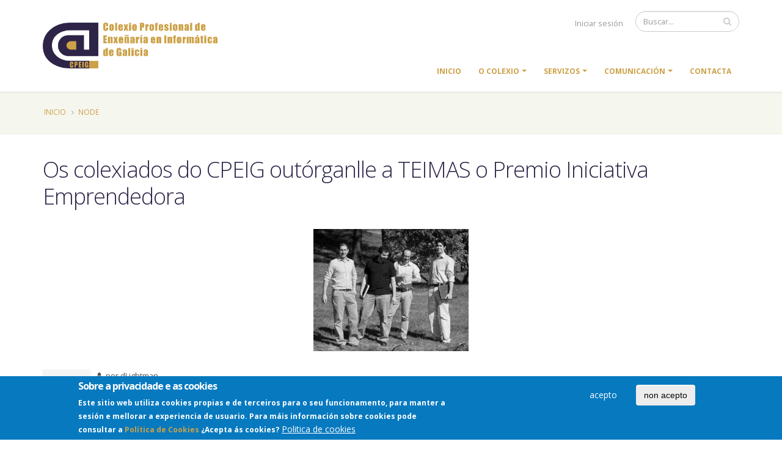

--- FILE ---
content_type: text/html; charset=UTF-8
request_url: https://cpeig.gal/node/880
body_size: 8071
content:

<!DOCTYPE html>
<html lang="es" dir="ltr" prefix="content: http://purl.org/rss/1.0/modules/content/  dc: http://purl.org/dc/terms/  foaf: http://xmlns.com/foaf/0.1/  og: http://ogp.me/ns#  rdfs: http://www.w3.org/2000/01/rdf-schema#  schema: http://schema.org/  sioc: http://rdfs.org/sioc/ns#  sioct: http://rdfs.org/sioc/types#  skos: http://www.w3.org/2004/02/skos/core#  xsd: http://www.w3.org/2001/XMLSchema# " class=" widescreen">

  <head>
    <meta charset="utf-8" />
<style>div#sliding-popup, div#sliding-popup .eu-cookie-withdraw-banner, .eu-cookie-withdraw-tab {background: #0779bf} div#sliding-popup.eu-cookie-withdraw-wrapper { background: transparent; } #sliding-popup h1, #sliding-popup h2, #sliding-popup h3, #sliding-popup p, #sliding-popup label, #sliding-popup div, .eu-cookie-compliance-more-button, .eu-cookie-compliance-secondary-button, .eu-cookie-withdraw-tab { color: #ffffff;} .eu-cookie-withdraw-tab { border-color: #ffffff;}</style>
<meta name="Generator" content="Drupal 8 (https://www.drupal.org)" />
<meta name="MobileOptimized" content="width" />
<meta name="HandheldFriendly" content="true" />
<meta name="viewport" content="width=device-width, initial-scale=1.0" />
<link rel="shortcut icon" href="/sites/default/files/favicon.ico" type="image/vnd.microsoft.icon" />
<link rel="canonical" href="https://cpeig.gal/node/880" />
<link rel="shortlink" href="https://cpeig.gal/node/880" />
<link rel="revision" href="https://cpeig.gal/node/880" />

    <title>Os colexiados do CPEIG outórganlle a TEIMAS o Premio Iniciativa Emprendedora | colexio profesional de enxeñaría en informática de galicia</title>
    <meta name="viewport" content="width=device-width, minimum-scale=1.0, maximum-scale=1.0, user-scalable=no">
    <link href="https://fonts.googleapis.com/css?family=Open+Sans:300,400,600,700,800%7CShadows+Into+Light" rel="stylesheet" type="text/css">
    <link rel="stylesheet" media="all" href="/core/assets/vendor/normalize-css/normalize.css?skfsou" />
<link rel="stylesheet" media="all" href="/core/misc/normalize-fixes.css?skfsou" />
<link rel="stylesheet" media="all" href="/core/themes/stable/css/system/components/ajax-progress.module.css?skfsou" />
<link rel="stylesheet" media="all" href="/core/themes/stable/css/system/components/align.module.css?skfsou" />
<link rel="stylesheet" media="all" href="/core/themes/stable/css/system/components/autocomplete-loading.module.css?skfsou" />
<link rel="stylesheet" media="all" href="/core/themes/stable/css/system/components/fieldgroup.module.css?skfsou" />
<link rel="stylesheet" media="all" href="/core/themes/stable/css/system/components/container-inline.module.css?skfsou" />
<link rel="stylesheet" media="all" href="/core/themes/stable/css/system/components/clearfix.module.css?skfsou" />
<link rel="stylesheet" media="all" href="/core/themes/stable/css/system/components/details.module.css?skfsou" />
<link rel="stylesheet" media="all" href="/core/themes/stable/css/system/components/hidden.module.css?skfsou" />
<link rel="stylesheet" media="all" href="/core/themes/stable/css/system/components/item-list.module.css?skfsou" />
<link rel="stylesheet" media="all" href="/core/themes/stable/css/system/components/js.module.css?skfsou" />
<link rel="stylesheet" media="all" href="/core/themes/stable/css/system/components/nowrap.module.css?skfsou" />
<link rel="stylesheet" media="all" href="/core/themes/stable/css/system/components/position-container.module.css?skfsou" />
<link rel="stylesheet" media="all" href="/core/themes/stable/css/system/components/progress.module.css?skfsou" />
<link rel="stylesheet" media="all" href="/core/themes/stable/css/system/components/reset-appearance.module.css?skfsou" />
<link rel="stylesheet" media="all" href="/core/themes/stable/css/system/components/resize.module.css?skfsou" />
<link rel="stylesheet" media="all" href="/core/themes/stable/css/system/components/sticky-header.module.css?skfsou" />
<link rel="stylesheet" media="all" href="/core/themes/stable/css/system/components/system-status-counter.css?skfsou" />
<link rel="stylesheet" media="all" href="/core/themes/stable/css/system/components/system-status-report-counters.css?skfsou" />
<link rel="stylesheet" media="all" href="/core/themes/stable/css/system/components/system-status-report-general-info.css?skfsou" />
<link rel="stylesheet" media="all" href="/core/themes/stable/css/system/components/tabledrag.module.css?skfsou" />
<link rel="stylesheet" media="all" href="/core/themes/stable/css/system/components/tablesort.module.css?skfsou" />
<link rel="stylesheet" media="all" href="/core/themes/stable/css/system/components/tree-child.module.css?skfsou" />
<link rel="stylesheet" media="all" href="/modules/eu_cookie_compliance/css/eu_cookie_compliance.css?skfsou" />
<link rel="stylesheet" media="all" href="/themes/porto/vendor/bootstrap/css/bootstrap.min.css?skfsou" />
<link rel="stylesheet" media="all" href="/themes/porto/vendor/font-awesome/css/font-awesome.min.css?skfsou" />
<link rel="stylesheet" media="all" href="/themes/porto/vendor/animate/animate.min.css?skfsou" />
<link rel="stylesheet" media="all" href="/themes/porto/vendor/simple-line-icons/css/simple-line-icons.min.css?skfsou" />
<link rel="stylesheet" media="all" href="/themes/porto/vendor/owl.carousel/assets/owl.carousel.min.css?skfsou" />
<link rel="stylesheet" media="all" href="/themes/porto/vendor/owl.carousel/assets/owl.theme.default.min.css?skfsou" />
<link rel="stylesheet" media="all" href="/themes/porto/vendor/magnific-popup/magnific-popup.min.css?skfsou" />
<link rel="stylesheet" media="all" href="/themes/porto/css/theme.css?skfsou" />
<link rel="stylesheet" media="all" href="/themes/porto/css/theme-elements.css?skfsou" />
<link rel="stylesheet" media="all" href="/themes/porto/css/theme-blog.css?skfsou" />
<link rel="stylesheet" media="all" href="/themes/porto/css/theme-shop.css?skfsou" />
<link rel="stylesheet" media="all" href="/themes/porto/vendor/rs-plugin/css/settings.css?skfsou" />
<link rel="stylesheet" media="all" href="/themes/porto/vendor/rs-plugin/css/layers.css?skfsou" />
<link rel="stylesheet" media="all" href="/themes/porto/vendor/rs-plugin/css/navigation.css?skfsou" />
<link rel="stylesheet" media="all" href="/themes/porto/vendor/circle-flip-slideshow/css/component.css?skfsou" />
<link rel="stylesheet" media="all" href="/themes/porto/vendor/nivo-slider/nivo-slider.css?skfsou" />
<link rel="stylesheet" media="all" href="/themes/porto/vendor/nivo-slider/default/default.css?skfsou" />
<link rel="stylesheet" media="all" href="/themes/porto/css/skins/default.css?skfsou" />
<link rel="stylesheet" media="all" href="/themes/porto/css/h.css?skfsou" />
<link rel="stylesheet" media="all" href="/themes/porto/css/custom.css?skfsou" />
<link rel="stylesheet" media="all" href="/core/themes/classy/css/components/action-links.css?skfsou" />
<link rel="stylesheet" media="all" href="/core/themes/classy/css/components/breadcrumb.css?skfsou" />
<link rel="stylesheet" media="all" href="/core/themes/classy/css/components/button.css?skfsou" />
<link rel="stylesheet" media="all" href="/core/themes/classy/css/components/collapse-processed.css?skfsou" />
<link rel="stylesheet" media="all" href="/core/themes/classy/css/components/container-inline.css?skfsou" />
<link rel="stylesheet" media="all" href="/core/themes/classy/css/components/details.css?skfsou" />
<link rel="stylesheet" media="all" href="/core/themes/classy/css/components/exposed-filters.css?skfsou" />
<link rel="stylesheet" media="all" href="/core/themes/classy/css/components/field.css?skfsou" />
<link rel="stylesheet" media="all" href="/core/themes/classy/css/components/form.css?skfsou" />
<link rel="stylesheet" media="all" href="/core/themes/classy/css/components/icons.css?skfsou" />
<link rel="stylesheet" media="all" href="/core/themes/classy/css/components/inline-form.css?skfsou" />
<link rel="stylesheet" media="all" href="/core/themes/classy/css/components/item-list.css?skfsou" />
<link rel="stylesheet" media="all" href="/core/themes/classy/css/components/link.css?skfsou" />
<link rel="stylesheet" media="all" href="/core/themes/classy/css/components/links.css?skfsou" />
<link rel="stylesheet" media="all" href="/core/themes/classy/css/components/menu.css?skfsou" />
<link rel="stylesheet" media="all" href="/core/themes/classy/css/components/more-link.css?skfsou" />
<link rel="stylesheet" media="all" href="/core/themes/classy/css/components/pager.css?skfsou" />
<link rel="stylesheet" media="all" href="/core/themes/classy/css/components/tabledrag.css?skfsou" />
<link rel="stylesheet" media="all" href="/core/themes/classy/css/components/tableselect.css?skfsou" />
<link rel="stylesheet" media="all" href="/core/themes/classy/css/components/tablesort.css?skfsou" />
<link rel="stylesheet" media="all" href="/core/themes/classy/css/components/tabs.css?skfsou" />
<link rel="stylesheet" media="all" href="/core/themes/classy/css/components/textarea.css?skfsou" />
<link rel="stylesheet" media="all" href="/core/themes/classy/css/components/ui-dialog.css?skfsou" />
<link rel="stylesheet" media="all" href="/core/themes/classy/css/components/messages.css?skfsou" />
<link rel="stylesheet" media="all" href="/core/themes/classy/css/components/progress.css?skfsou" />

            <link rel='stylesheet' href='https://cpeig.gal/themes/porto/css/skins/skin-corporate-6.css' type='text/css' media='all' />
            
    
<!--[if lte IE 8]>
<script src="/core/assets/vendor/html5shiv/html5shiv.min.js?v=3.7.3"></script>
<![endif]-->

    <meta name="HandheldFriendly" content="true" />
    <meta name="apple-touch-fullscreen" content="YES" />
  </head>
  <body  class="path-node page-node-type-article context-node-880"  data-target="#header" data-spy="scroll" data-offset="100">
      <a href="#main-content" class="visually-hidden focusable">
      Pasar al contenido principal
    </a>
    <div class="body">
        
          <div class="dialog-off-canvas-main-canvas" data-off-canvas-main-canvas>
    <div id="wrapper">
                
<header id="header" data-plugin-options='{"stickyEnabled": true, "stickyEnableOnBoxed": true, "stickyEnableOnMobile": true, "stickyStartAt": 57, "stickySetTop": "-57px", "stickyChangeLogo": true}'>
    <div class="header-body">
        <div class="header-container container">
            <div class="header-row">
                                    <div class="header-column">
                        <div class="header-logo">
                            <a href="/">
                                <img alt="Logo Colexio Profesional Enxe&ntilde;ar&iacute;a en Inform&aacute;tica de Galicia" width="286" height="75" data-sticky-width="152" data-sticky-height="40" data-sticky-top="50" src="/sites/default/files/logo_cpeig_color.png">
                            </a>
                        </div>
                    </div>
                                <div class="header-column">
                    <div class="header-row">
                        <div class="header-search hidden-xs">
                                                              <div class="region region-search">
    <div class="search-block-form block block-search container-inline" data-drupal-selector="search-block-form" id="block-formulariodebusqueda" role="search">
  
    
      <form action="/search/node" method="get" id="search-block-form" accept-charset="UTF-8">
  <div class="js-form-item form-item js-form-type-search form-type-search js-form-item-keys form-item-keys form-no-label">
      <label for="edit-keys" class="visually-hidden">Buscar</label>
        <input title="Escriba lo que quiere buscar." data-drupal-selector="edit-keys" type="search" id="edit-keys" name="keys" value="" size="15" maxlength="128" class="form-search" />

        </div>
<div data-drupal-selector="edit-actions" class="form-actions js-form-wrapper form-wrapper" id="edit-actions"><input data-drupal-selector="edit-submit" type="submit" id="edit-submit" value="Buscar" class="button js-form-submit form-submit" />
</div>

</form>

  </div>

  </div>

                                                    </div>
                                                <nav class="header-nav-top">
                              <div class="region region-nav-top">
    <nav role="navigation" aria-labelledby="block-menudecuentadeusuario-menu" id="block-menudecuentadeusuario" class="block block-menu navigation menu--account">
            
  <h2 class="visually-hidden" id="block-menudecuentadeusuario-menu">Menú de cuenta de usuario</h2>
  

        
              <ul  class="nav nav-pills" id="mainNav">
                    <li class="menu-item">
        <a href="/user/login" data-drupal-link-system-path="user/login">Iniciar sesión</a>
              </li>
        </ul>
  


  </nav>

  </div>

                        </nav>
                                            </div>
                    <div class="header-row">
                        <div class="header-nav none">
                            <button class="btn header-btn-collapse-nav h-default" data-toggle="collapse" data-target=".header-nav-main">
                                <i class="fa fa-bars"></i>
                            </button>
                                                        <div class="header-nav-main header-nav-main-effect-1 header-nav-main-sub-effect-1 collapse">
                                                                      <div class="region region-primary-menu">
    
            
  <h2 class="visually-hidden" id="block-navegacionprincipal-menu">Navegación principal</h2>
  

    <nav>
                
        <ul class="nav nav-pills" id="mainNav">
                                                            <li>
                    <a href="/" data-drupal-link-system-path="&lt;front&gt;">Inicio</a>
                                    </li>
                                            <li class="dropdown">
                    <a href="/colexio" data-drupal-link-system-path="node/1366">O colexio</a>
                                                            <ul class="dropdown-menu">
                                                                                <li>
                        <a href="/colexio/por-que-colexiarse" data-drupal-link-system-path="node/1361">Por que colexiarse</a>
                                            </li>
                                                        <li>
                        <a href="/colexio/quen-somos" data-drupal-link-system-path="node/8">Quen somos</a>
                                            </li>
                                                        <li>
                        <a href="/colexio/asemblea-xeral" data-drupal-link-system-path="node/11">Asemblea Xeral</a>
                                            </li>
                                                        <li>
                        <a href="/colexio/estatutos" data-drupal-link-system-path="node/1383">Estatutos</a>
                                            </li>
                                                        <li>
                        <a href="/colexio/codigo-deontoloxico" data-drupal-link-system-path="node/10">Código Deontolóxico</a>
                                            </li>
                                                        <li>
                        <a href="/colexio/directrices" data-drupal-link-system-path="node/1382">Directrices</a>
                                            </li>
                                    </ul>
        
                                    </li>
                                            <li class="dropdown">
                    <a href="/servizos" data-drupal-link-system-path="node/20">Servizos</a>
                                                            <ul class="dropdown-menu">
                                                                                <li>
                        <a href="/servizos/bolsa-emprego" data-drupal-link-system-path="node/14">Bolsa de Emprego</a>
                                            </li>
                                                        <li>
                        <a href="/servizos/cop" data-drupal-link-system-path="node/7">Corpo Oficial de Periciais</a>
                                            </li>
                                                        <li>
                        <a href="/servizos/seguro-rc" data-drupal-link-system-path="node/12">Seguro de Responsabilidade Civil</a>
                                            </li>
                                                        <li>
                        <a href="/servizos/concertados" data-drupal-link-system-path="node/19">Servizos concertados</a>
                                            </li>
                                                        <li>
                        <a href="/servizos/canle-denuncias" data-drupal-link-system-path="node/1743">Canle de denuncias</a>
                                            </li>
                                                        <li>
                        <a href="/servizos/xanela-unica" data-drupal-link-system-path="node/6">Xanela Única</a>
                                            </li>
                                    </ul>
        
                                    </li>
                                            <li class="dropdown">
                    <a href="/comunicacion" data-drupal-link-system-path="node/1367">Comunicación</a>
                                                            <ul class="dropdown-menu">
                                                                                <li>
                        <a href="/comunicacion/novas" data-drupal-link-system-path="comunicacion/novas">Novas</a>
                                            </li>
                                                        <li>
                        <a href="http://anoite.gal">A Noite</a>
                                            </li>
                                                        <li>
                        <a href="/comunicacion/premios-a-noite" data-drupal-link-system-path="node/15">Premios A Noite</a>
                                            </li>
                                                        <li>
                        <a href="/comunicacion/libros" data-drupal-link-system-path="node/21">Libros</a>
                                            </li>
                                                        <li>
                        <a href="/comunicacion/revista-tiga" data-drupal-link-system-path="comunicacion/revista-tiga">Revista TIG@</a>
                                            </li>
                                                        <li>
                        <a href="http://rapacinos.gal">Rapacin@s</a>
                                            </li>
                                                        <li>
                        <a href="https://navegaconrumbo.cpeig.gal/">Navega con rumbo</a>
                                            </li>
                                                        <li>
                        <a href="/comunicacion/premios-recibidos" data-drupal-link-system-path="node/1788">Recoñecementos Recibidos</a>
                                            </li>
                                    </ul>
        
                                    </li>
                                            <li>
                    <a href="/cpeig_contacto" data-drupal-link-system-path="webform/contacto">Contacta</a>
                                    </li>
                                </ul>
        


        </nav>



  </div>

                                                            </div>
                        </div>
                    </div>
                </div>
            </div>
        </div>
    </div>
</header>
        <div role="main" class="main">

        
            <!--breadcrumbs-->
                                        <section class="page-header">
                    
        <div class="container">
                            <div class="row">
                    <div class="col-md-12">
                          <div class="region region-breadcrumb">
    <div id="block-porto-breadcrumbs" class="block block-system block-system-breadcrumb-block">
  
    
        <nav class="breadcrumb" role="navigation" aria-labelledby="system-breadcrumb">
    <h2 id="system-breadcrumb" class="visually-hidden">Sobrescribir enlaces de ayuda a la navegación</h2>
    <ol>
          <li>
                  <a href="/index.php/">Inicio</a>
              </li>
          <li>
                  <a href="/index.php/node">Node</a>
              </li>
        </ol>
  </nav>

  </div>

  </div>

                    </div>
                </div>
                <div class="row">
                    <div class="col-md-12">
                                          </div>
                </div>
                    </div>
        </section>
    
        
                                                    <div class="container">
                      <div class="region region-content">
    <div id="block-porto-page-title" class="block block-core block-page-title-block">
  
    
      
  <h1 class="page-title"><span property="schema:name" class="field field--name-title field--type-string field--label-hidden">Os colexiados do CPEIG outórganlle a TEIMAS o Premio Iniciativa Emprendedora</span>
</h1>


  </div>
<div id="block-porto-content" class="block block-system block-system-main-block">
  
    
      
<div class="blog-posts single-post">

    <article class="post post-large blog-single-post">

                            <div class="post-image single">
                    <img class="img-responsive article-img" src="/sites/default/files/images_migration/images/2015/05/2484/foto_teimas.jpg" alt="Teimas">
                </div>
            

        <div class="post-date">
            <span class="day">14</span>
            <span class="month">May, 2015</span>
        </div>

        <div class="post-content">
                        <div class="post-meta">
                <span><i class="fa fa-user"></i> por dLightman </span>
            </div>

                            
            <div property="schema:text" class="clearfix text-formatted field field--name-body field--type-text-with-summary field--label-hidden field__item"><p>Santiago de Compostela, 14 de maio de 2015.- A empresa Teimas Desenvolvemento vén de ser elixida gañadora do premio Iniciativa Emprendedora, concedido polo Colexio Profesional de Enxeñaría en Informática de Galicia (CPEIG). Así o decidiron as persoas colexiadas que participaron no proceso de votación, no que se presentaron oito candidaturas. O galardón entregarase no decurso da Sétima Noite da Enxeñaría en Informática de Galicia, prevista para o 26 de xuño en Santiago de Compostela.</p>
<p>Teimas Desenvolvemento, con sede en Compostela, é unha empresa de desenvolvemento software orientada a produto, que desenvolve a súa actividade no sector ambiental. Os seus cinco socios son enxeñeiros en Informática: Miguel Varela, Vicente Quintáns, Iago Elizechea, Cristina Vázquez e Ricardo Vila. Fundada en 2008, a pedra angular da súa actividade é o desenvolvemento de produtos ofrecidos como servizo. </p>
<h1>Proxecto estrela</h1>
<p>Nesta liña, cómpre salientar como proxecto estrela o software para xestión de residuos Teixo, a primeira plataforma dispoñible na Internet que cobre todas as necesidades de xestión interna ambiental e empresarial para entidades do ciclo de xestión de residuos. </p>
<p>Trátase dun sistema dirixido a empresas produtoras, xestoras e transportistas de residuos, que facilita o control da xestión de residuos perigosos e non perigosos. Permite rexistrar os seus datos, confeccionar a súa carteira de procesos e residuos e xerar as notificacións de traslado e documentos de control e seguimento de residuos perigosos. </p>
<p>Tras a consolidación de Teixo, Teimas enfróntase na actualidade ao reto que supón crear a Plataforma Galega de Información Ambiental GAIA, despois de resultar adxudicataria do contrato por parte da Amtega, nunha acción enmarcada no Programa Operativo FEDER Galicia 2007-2013. GAIA será o único punto de acceso para as empresas do sector dos residuos: xestores, produtores e transportistas de refugallos, consultoras ambientais e organismos de control, entre outros. </p>
<h1>Sobre o CPEIG</h1>
<p>O Colexio Profesional de Enxeñaría en Informática de Galicia (CPEIG) é un dos colexios profesionais máis activos na defensa dos intereses dos seus colexiados. Constituído en decembro de 2007 e con sede en Santiago de Compostela, na actualidade conta con máis de 350 persoas colexiadas.</p>
</div>
      
                                    <div class="post-block post-share">
               <!-- <h3 class="heading-primary"><i class="fa fa-share"></i>Share this post</h3> -->

                <!-- AddThis Button BEGIN -->
                <div class="addthis_toolbox addthis_default_style ">
                    <a class="addthis_button_facebook_like" href="/node/880"></a>
                    <a class="addthis_button_tweet"></a>
                </div>
                <!-- AddThis Button END -->

            </div>

        </div>
    </article>

</div>

  </div>

  </div>

                </div>
                                    </div>
    
            <footer id="footer" class="">
    <div class="container">
        <div class="row">
                                    <div class="col-md-3">
                <div class="newsletter">
                      <div class="region region-footer-11">
    <div id="block-tramitesfrecuentes" class="block block-block-content block-block-contentdae622c4-a7cd-47d0-9b7d-abab6649317e">
  
    
      
            <div class="clearfix text-formatted field field--name-body field--type-text-with-summary field--label-hidden field__item"><h4>Trámites máis frecuentes</h4>
<ul>
<li><a href="/servizos/xanela-unica/solicitude-colexiacion">Solicitude de Colexiación</a></li>
<li><a href="/servizos/xanela-unica/solicitude-modificacion-datos">Modificación de datos</a></li>
<li><a href="/servizos/bolsa-emprego/envio-oferta-emprego">Publicar oferta de emprego</a></li>
<li><a href="/servizos/cop/solicitude-peritaxe">Solicitar unha peritaxe</a></li>
</ul>
</div>
      
  </div>

  </div>

                </div>

            </div>
                                    <div class="col-md-3">
                  <div class="region region-footer-21">
    <div id="block-politicas" class="block block-block-content block-block-content6f1f544b-84a2-4e7f-a410-1d717d206f4d">
  
    
      
            <div class="clearfix text-formatted field field--name-body field--type-text-with-summary field--label-hidden field__item"><h4>Políticas</h4>
<ul>
<li><a href="/aviso-legal">Aviso legal</a></li>
<li><a href="/politica-privacidade">Política de privacidade</a></li>
<li><a href="/politica-cookies">Política de cookies</a></li>
</ul>
</div>
      
  </div>

  </div>

            </div>
                                    <div class="col-md-4">
                  <div class="region region-footer-31">
    <div id="block-contactanos" class="block block-block-content block-block-content08aee0d3-05d2-4fd0-800e-61705a29681a">
  
    
      
            <div class="clearfix text-formatted field field--name-body field--type-text-with-summary field--label-hidden field__item"><div class="contact-details">
<h4>Contacta con nós</h4>
<ul class="contact">
<li>
<p><i class="fa fa-map-marker">‌</i> <strong>Enderezo:</strong> Colexio Profesional de Enxeñaría en Informática de Galicia Rúa Fernando III O Santo 13, 1.ºA 15701 Santiago de Compostela</p>
</li>
<li>
<p><i class="fa fa-phone">‌</i> <strong>Teléfono:</strong> 981 592 773</p>
</li>
<li>
<p><i class="fa fa-envelope">‌</i> <strong>Email:</strong> <a href="mailto:informacion@cpeig.gal">informacion@cpeig.gal</a></p>
</li>
</ul>
</div>
</div>
      
  </div>

  </div>

            </div>
                                    <div class="col-md-2">
                  <div class="region region-footer-41">
    <div id="block-socialfooters" class="block block-block-content block-block-content159898c9-ce69-4d64-a6df-4eec266c4b46">
  
    
      
            <div class="clearfix text-formatted field field--name-body field--type-text-with-summary field--label-hidden field__item"><h4>Séguenos</h4>
<ul class="social-icons">
<li class="social-icons-facebook"><a href="http://www.facebook.com/CPEIG" target="_blank" title="Facebook"><i class="fa fa-facebook">‌</i></a></li>
<li class="social-icons-twitter"><a href="http://www.twitter.com/CPEIG" target="_blank" title="Twitter"><i class="fa fa-twitter">‌</i></a></li>
<li class="social-icons-linkedin"><a href="https://www.linkedin.com/company/cpeig/" target="_blank" title="Linkedin"><i class="fa fa-linkedin">‌</i></a></li>
<li class="social-icons-instagram"><a href="https://www.instagram.com/cpeig.gal" target="_blank" title="Instagram"><i class="fa fa-instagram">‌</i></a></li>
<li class="social-icons-youtube"><a href="http://www.youtube.com/CPEIGcanalvideo" target="_blank" title="Youtube"><i class="fa fa-youtube">‌</i></a></li>
</ul>
</div>
      
  </div>

  </div>

            </div>
                    </div>
    </div>
        <div class="footer-copyright">
        <div class="container">
            <div class="row">
                  <div class="region region-footer-bottom-1">
    <div id="block-copyright" class="block block-block-content block-block-content86888064-b38d-4010-8736-9f0749c5d1b5">
  
    
      
            <div class="clearfix text-formatted field field--name-body field--type-text-with-summary field--label-hidden field__item"><div class="col-md-1"> </div>
<div class="col-md-7">
<p>Tódolos dereitos reservados.</p>
</div>
<div class="col-md-4">
<nav id="sub-menu">
<ul>
<li><a href="sitemap">Mapa do sitio</a></li>
<li><a href="/contact">Contacta</a></li>
</ul>
</nav>
</div>
</div>
      
  </div>

  </div>

            </div>
        </div>
    </div>
    </footer>    


</div>


  </div>

        
    </div>
    <script type="application/json" data-drupal-selector="drupal-settings-json">{"path":{"baseUrl":"\/","scriptPath":null,"pathPrefix":"","currentPath":"node\/880","currentPathIsAdmin":false,"isFront":false,"currentLanguage":"es"},"pluralDelimiter":"\u0003","suppressDeprecationErrors":true,"ajaxPageState":{"libraries":"classy\/base,classy\/messages,core\/html5shiv,core\/normalize,eu_cookie_compliance\/eu_cookie_compliance_default,porto\/global-styling,statistics\/drupal.statistics,system\/base","theme":"porto","theme_token":null},"ajaxTrustedUrl":{"\/search\/node":true},"eu_cookie_compliance":{"cookie_policy_version":"1.0.0","popup_enabled":true,"popup_agreed_enabled":false,"popup_hide_agreed":false,"popup_clicking_confirmation":false,"popup_scrolling_confirmation":false,"popup_html_info":"\u003Cdiv role=\u0022alertdialog\u0022 aria-labelledby=\u0022popup-text\u0022  class=\u0022eu-cookie-compliance-banner eu-cookie-compliance-banner-info eu-cookie-compliance-banner--opt-in\u0022\u003E\n  \u003Cdiv class=\u0022popup-content info eu-cookie-compliance-content\u0022\u003E\n    \u003Cdiv id=\u0022popup-text\u0022 class=\u0022eu-cookie-compliance-message\u0022\u003E\n      \u003Ch2\u003ESobre a privacidade e as cookies\u003C\/h2\u003E\u003Cp\u003E\u003Cstrong\u003EEste sitio web utiliza cookies propias e de terceiros\u003C\/strong\u003E para o seu funcionamento, para manter a sesi\u00f3n e mellorar a experiencia de usuario. Para m\u00e1is informaci\u00f3n sobre cookies pode consultar a \u003Ca href=\u0022\/politica-cookies\u0022\u003EPol\u00edtica de Cookies\u003C\/a\u003E \u00bfAcepta \u00e1s cookies?\u003C\/p\u003E\n              \u003Cbutton type=\u0022button\u0022 class=\u0022find-more-button eu-cookie-compliance-more-button\u0022\u003EPolitica de cookies\u003C\/button\u003E\n          \u003C\/div\u003E\n\n    \n    \u003Cdiv id=\u0022popup-buttons\u0022 class=\u0022eu-cookie-compliance-buttons\u0022\u003E\n      \u003Cbutton type=\u0022button\u0022 class=\u0022agree-button eu-cookie-compliance-secondary-button button button--small\u0022\u003Eacepto\u003C\/button\u003E\n              \u003Cbutton type=\u0022button\u0022 class=\u0022decline-button eu-cookie-compliance-default-button button button--small button--primary\u0022\u003Enon acepto\u003C\/button\u003E\n          \u003C\/div\u003E\n  \u003C\/div\u003E\n\u003C\/div\u003E","use_mobile_message":false,"mobile_popup_html_info":"\u003Cdiv role=\u0022alertdialog\u0022 aria-labelledby=\u0022popup-text\u0022  class=\u0022eu-cookie-compliance-banner eu-cookie-compliance-banner-info eu-cookie-compliance-banner--opt-in\u0022\u003E\n  \u003Cdiv class=\u0022popup-content info eu-cookie-compliance-content\u0022\u003E\n    \u003Cdiv id=\u0022popup-text\u0022 class=\u0022eu-cookie-compliance-message\u0022\u003E\n      \n              \u003Cbutton type=\u0022button\u0022 class=\u0022find-more-button eu-cookie-compliance-more-button\u0022\u003EPolitica de cookies\u003C\/button\u003E\n          \u003C\/div\u003E\n\n    \n    \u003Cdiv id=\u0022popup-buttons\u0022 class=\u0022eu-cookie-compliance-buttons\u0022\u003E\n      \u003Cbutton type=\u0022button\u0022 class=\u0022agree-button eu-cookie-compliance-secondary-button button button--small\u0022\u003Eacepto\u003C\/button\u003E\n              \u003Cbutton type=\u0022button\u0022 class=\u0022decline-button eu-cookie-compliance-default-button button button--small button--primary\u0022\u003Enon acepto\u003C\/button\u003E\n          \u003C\/div\u003E\n  \u003C\/div\u003E\n\u003C\/div\u003E","mobile_breakpoint":768,"popup_html_agreed":false,"popup_use_bare_css":false,"popup_height":"auto","popup_width":"100%","popup_delay":1000,"popup_link":"https:\/\/cpeig.gal\/politica-cookies","popup_link_new_window":true,"popup_position":false,"fixed_top_position":true,"popup_language":"es","store_consent":false,"better_support_for_screen_readers":false,"cookie_name":"","reload_page":false,"domain":"","domain_all_sites":false,"popup_eu_only":false,"popup_eu_only_js":false,"cookie_lifetime":100,"cookie_session":0,"set_cookie_session_zero_on_disagree":0,"disagree_do_not_show_popup":false,"method":"opt_in","automatic_cookies_removal":true,"allowed_cookies":"","withdraw_markup":"\u003Cbutton type=\u0022button\u0022 class=\u0022eu-cookie-withdraw-tab\u0022\u003EPrivacy settings\u003C\/button\u003E\n\u003Cdiv role=\u0022alertdialog\u0022 aria-labelledby=\u0022popup-text\u0022 class=\u0022eu-cookie-withdraw-banner\u0022\u003E\n  \u003Cdiv class=\u0022popup-content info eu-cookie-compliance-content\u0022\u003E\n    \u003Cdiv id=\u0022popup-text\u0022 class=\u0022eu-cookie-compliance-message\u0022\u003E\n      \u003Ch2\u003EUtilizamos cookies en este sitio web para mejorar su experiencia de usuario.\u003C\/h2\u003E\u003Cp\u003EUsted ha dado su consentimiento para que establezcamos cookies.\u003C\/p\u003E\n    \u003C\/div\u003E\n    \u003Cdiv id=\u0022popup-buttons\u0022 class=\u0022eu-cookie-compliance-buttons\u0022\u003E\n      \u003Cbutton type=\u0022button\u0022 class=\u0022eu-cookie-withdraw-button\u0022\u003ERevocar consentimiento\u003C\/button\u003E\n    \u003C\/div\u003E\n  \u003C\/div\u003E\n\u003C\/div\u003E","withdraw_enabled":false,"reload_options":0,"reload_routes_list":"","withdraw_button_on_info_popup":false,"cookie_categories":[],"cookie_categories_details":[],"enable_save_preferences_button":true,"cookie_value_disagreed":"0","cookie_value_agreed_show_thank_you":"1","cookie_value_agreed":"2","containing_element":"body","settings_tab_enabled":false,"olivero_primary_button_classes":" button button--small button--primary","olivero_secondary_button_classes":" button button--small","close_button_action":"close_banner","open_by_default":true,"modules_allow_popup":true,"hide_the_banner":false,"geoip_match":true},"statistics":{"data":{"nid":"880"},"url":"\/core\/modules\/statistics\/statistics.php"},"user":{"uid":0,"permissionsHash":"757a421a2174c3421e957991d0b8f54e4d044fc8a84c7e30b6d7378c8c739cd8"}}</script>
<script src="/core/assets/vendor/jquery/jquery.min.js?v=3.5.1"></script>
<script src="/core/assets/vendor/jquery-once/jquery.once.min.js?v=2.2.3"></script>
<script src="/core/misc/drupalSettingsLoader.js?v=8.9.2"></script>
<script src="/sites/default/files/languages/es_kyrtNVvtV4UTAop7Qkc8Bk-2KwKX6QtYO9AdAVCjbBk.js?skfsou"></script>
<script src="/core/misc/drupal.js?v=8.9.2"></script>
<script src="/core/misc/drupal.init.js?v=8.9.2"></script>
<script src="/core/assets/vendor/js-cookie/js.cookie.min.js?v=3.0.0-rc0"></script>
<script src="/modules/eu_cookie_compliance/js/eu_cookie_compliance.min.js?v=8.9.2" defer></script>
<script src="/core/misc/progress.js?v=8.9.2"></script>
<script src="/core/misc/ajax.js?v=8.9.2"></script>
<script src="/core/themes/stable/js/ajax.js?v=8.9.2"></script>
<script src="/themes/porto/vendor/modernizr/modernizr.min.js?v=8.x"></script>
<script src="/themes/porto/vendor/jquery.appear/jquery.appear.min.js?v=8.x"></script>
<script src="/themes/porto/vendor/jquery.easing/jquery.easing.min.js?v=8.x"></script>
<script src="/themes/porto/vendor/jquery-cookie/jquery-cookie.min.js?v=8.x"></script>
<script src="/themes/porto/vendor/bootstrap/js/bootstrap.min.js?v=8.x"></script>
<script src="/themes/porto/vendor/common/common.min.js?v=8.x"></script>
<script src="/themes/porto/vendor/jquery.validation/jquery.validation.min.js?v=8.x"></script>
<script src="/themes/porto/vendor/jquery.easy-pie-chart/jquery.easy-pie-chart.min.js?v=8.x"></script>
<script src="/themes/porto/vendor/jquery.gmap/jquery.gmap.min.js?v=8.x"></script>
<script src="/themes/porto/vendor/jquery.lazyload/jquery.lazyload.min.js?v=8.x"></script>
<script src="/themes/porto/vendor/isotope/jquery.isotope.min.js?v=8.x"></script>
<script src="/themes/porto/vendor/owl.carousel/owl.carousel.min.js?v=8.x"></script>
<script src="/themes/porto/vendor/magnific-popup/jquery.magnific-popup.min.js?v=8.x"></script>
<script src="/themes/porto/vendor/vide/vide.min.js?v=8.x"></script>
<script src="/themes/porto/vendor/rs-plugin/js/jquery.themepunch.tools.min.js?v=8.x"></script>
<script src="/themes/porto/vendor/rs-plugin/js/jquery.themepunch.revolution.min.js?v=8.x"></script>
<script src="/themes/porto/vendor/circle-flip-slideshow/js/jquery.flipshow.min.js?v=8.x"></script>
<script src="/themes/porto/vendor/nivo-slider/jquery.nivo.slider.min.js?v=8.x"></script>
<script src="/themes/porto/js/jquery.validate.min.js?v=8.x"></script>
<script src="/themes/porto/js/views/view.home.js?v=8.x"></script>
<script src="/themes/porto/js/theme.js?v=8.x"></script>
<script src="/themes/porto/js/custom.js?v=8.x"></script>
<script src="/themes/porto/js/theme.init.js?v=8.x"></script>
<script src="/themes/porto/js/examples/examples.portfolio.js?v=8.x"></script>
<script src="/core/modules/statistics/statistics.js?v=8.9.2"></script>

  </body>
</html>



--- FILE ---
content_type: text/css
request_url: https://cpeig.gal/themes/porto/css/skins/skin-corporate-6.css
body_size: 10731
content:
a {
	color: #CCA147;
}

a:hover {
	color: #996E14;
}

a:focus {
	color: #996E14;
}

a:active {
	color: #CCA147;
}

html .heading-primary,
html .lnk-primary,
html .text-color-primary {
	color: #CCA147 !important;
}

html .heading.heading-primary h1,
html .heading.heading-primary h2,
html .heading.heading-primary h3,
html .heading.heading-primary h4,
html .heading.heading-primary h5,
html .heading.heading-primary h6 {
	border-color: #CCA147;
}

html .heading-secondary,
html .lnk-secondary,
html .text-color-secondary {
	color: #1a1c2b !important;
}

html .heading.heading-secondary h1,
html .heading.heading-secondary h2,
html .heading.heading-secondary h3,
html .heading.heading-secondary h4,
html .heading.heading-secondary h5,
html .heading.heading-secondary h6 {
	border-color: #1a1c2b;
}

html .heading-tertiary,
html .lnk-tertiary,
html .text-color-tertiary {
	color: #f4f5ec !important;
}

html .heading.heading-tertiary h1,
html .heading.heading-tertiary h2,
html .heading.heading-tertiary h3,
html .heading.heading-tertiary h4,
html .heading.heading-tertiary h5,
html .heading.heading-tertiary h6 {
	border-color: #f4f5ec;
}

html .heading-quaternary,
html .lnk-quaternary,
html .text-color-quaternary {
	color: #e3f5e2 !important;
}

html .heading.heading-quaternary h1,
html .heading.heading-quaternary h2,
html .heading.heading-quaternary h3,
html .heading.heading-quaternary h4,
html .heading.heading-quaternary h5,
html .heading.heading-quaternary h6 {
	border-color: #e3f5e2;
}

html .heading-dark,
html .lnk-dark,
html .text-color-dark {
	color: #2e353e !important;
}

html .heading.heading-dark h1,
html .heading.heading-dark h2,
html .heading.heading-dark h3,
html .heading.heading-dark h4,
html .heading.heading-dark h5,
html .heading.heading-dark h6 {
	border-color: #2e353e;
}

html .heading-light,
html .lnk-light,
html .text-color-light {
	color: #ffffff !important;
}

html .heading.heading-light h1,
html .heading.heading-light h2,
html .heading.heading-light h3,
html .heading.heading-light h4,
html .heading.heading-light h5,
html .heading.heading-light h6 {
	border-color: #ffffff;
}

html .background-color-primary {
	background-color: #CCA147 !important;
}

html .background-color-secondary {
	background-color: #1a1c2b !important;
}

html .background-color-tertiary {
	background-color: #f4f5ec !important;
}

html .background-color-quaternary {
	background-color: #e3f5e2 !important;
}

html .background-color-dark {
	background-color: #2e353e !important;
}

html .background-color-light {
	background-color: #ffffff !important;
}

.alternative-font {
	color: #CCA147;
}

html .blockquote-primary {
	border-color: #CCA147 !important;
}

html .blockquote-secondary {
	border-color: #1a1c2b !important;
}

html .blockquote-tertiary {
	border-color: #f4f5ec !important;
}

html .blockquote-quaternary {
	border-color: #e3f5e2 !important;
}

html .blockquote-dark {
	border-color: #2e353e !important;
}

html .blockquote-light {
	border-color: #ffffff !important;
}

p.drop-caps:first-letter {
	color: #CCA147;
}

p.drop-caps.drop-caps-style-2:first-letter {
	background-color: #CCA147;
}

ul.nav-pills > li.active > a {
	background-color: #CCA147;
}

ul.nav-pills > li.active > a:hover,
ul.nav-pills > li.active > a:focus {
	background-color: #CCA147;
}

html ul.nav-pills-primary a {
	color: #CCA147;
}

html ul.nav-pills-primary a:hover {
	color: #996E14;
}

html ul.nav-pills-primary a:focus {
	color: #996E14;
}

html ul.nav-pills-primary a:active {
	color: #996E14;
}

html ul.nav-pills-primary > li.active > a {
	background-color: #CCA147;
}

html ul.nav-pills-primary > li.active > a:hover,
html ul.nav-pills-primary > li.active > a:focus {
	background-color: #CCA147;
}

html ul.nav-pills-secondary a {
	color: #1a1c2b;
}

html ul.nav-pills-secondary a:hover {
	color: #24263b;
}

html ul.nav-pills-secondary a:focus {
	color: #24263b;
}

html ul.nav-pills-secondary a:active {
	color: #10121b;
}

html ul.nav-pills-secondary > li.active > a {
	background-color: #1a1c2b;
}

html ul.nav-pills-secondary > li.active > a:hover,
html ul.nav-pills-secondary > li.active > a:focus {
	background-color: #1a1c2b;
}

html ul.nav-pills-tertiary a {
	color: #f4f5ec;
}

html ul.nav-pills-tertiary a:hover {
	color: #fefefd;
}

html ul.nav-pills-tertiary a:focus {
	color: #fefefd;
}

html ul.nav-pills-tertiary a:active {
	color: #eaecdb;
}

html ul.nav-pills-tertiary > li.active > a {
	background-color: #f4f5ec;
}

html ul.nav-pills-tertiary > li.active > a:hover,
html ul.nav-pills-tertiary > li.active > a:focus {
	background-color: #f4f5ec;
}

html ul.nav-pills-quaternary a {
	color: #e3f5e2;
}

html ul.nav-pills-quaternary a:hover {
	color: #f5fcf5;
}

html ul.nav-pills-quaternary a:focus {
	color: #f5fcf5;
}

html ul.nav-pills-quaternary a:active {
	color: #d1eecf;
}

html ul.nav-pills-quaternary > li.active > a {
	background-color: #e3f5e2;
}

html ul.nav-pills-quaternary > li.active > a:hover,
html ul.nav-pills-quaternary > li.active > a:focus {
	background-color: #e3f5e2;
}

html ul.nav-pills-dark a {
	color: #2e353e;
}

html ul.nav-pills-dark a:hover {
	color: #39424d;
}

html ul.nav-pills-dark a:focus {
	color: #39424d;
}

html ul.nav-pills-dark a:active {
	color: #23282f;
}

html ul.nav-pills-dark > li.active > a {
	background-color: #2e353e;
}

html ul.nav-pills-dark > li.active > a:hover,
html ul.nav-pills-dark > li.active > a:focus {
	background-color: #2e353e;
}

html ul.nav-pills-light a {
	color: #ffffff;
}

html ul.nav-pills-light a:hover {
	color: #ffffff;
}

html ul.nav-pills-light a:focus {
	color: #ffffff;
}

html ul.nav-pills-light a:active {
	color: #f2f2f2;
}

html ul.nav-pills-light > li.active > a {
	background-color: #ffffff;
}

html ul.nav-pills-light > li.active > a:hover,
html ul.nav-pills-light > li.active > a:focus {
	background-color: #ffffff;
}

.sort-source-wrapper .nav > li.active > a {
	color: #CCA147;
}

.sort-source-wrapper .nav > li.active > a:hover,
.sort-source-wrapper .nav > li.active > a:focus {
	color: #CCA147;
}

.sort-source.sort-source-style-2 > li.active > a:after {
	border-top-color: #CCA147;
}

html .label-primary {
	background-color: #CCA147;
}

html .label-secondary {
	background-color: #1a1c2b;
}

html .label-tertiary {
	background-color: #f4f5ec;
}

html .label-quaternary {
	background-color: #e3f5e2;
}

html .label-dark {
	background-color: #2e353e;
}

html .label-light {
	background-color: #ffffff;
}

.btn-link {
	color: #CCA147;
}

.btn-link:hover {
	color: #996E14;
}

.btn-link:active {
	color: #eb752f;
}

html .btn-primary {
	color: #ffffff;
	background-color: #CCA147;
	border-color: #CCA147 #CCA147 #805500;
}

html .btn-primary:hover {
	border-color: #996E14 #996E14 #eb752f;
	background-color: #996E14;
}

html .btn-primary:active,
html .btn-primary:focus,
html .btn-primary:active:hover,
html .btn-primary:active:focus {
	border-color: #805500 #805500 #805500;
	background-color: #805500;
}

html .btn-primary.dropdown-toggle {
	border-left-color: #805500;
}

html .btn-primary[disabled],
html .btn-primary[disabled]:hover,
html .btn-primary[disabled]:active,
html .btn-primary[disabled]:focus {
	border-color: #f6c2a3;
	background-color: #f6c2a3;
}

html .btn-primary:hover,
html .btn-primary:focus,
html .btn-primary:active:hover,
html .btn-primary:active:focus {
	color: #ffffff;
}

html .btn-primary-scale-2 {
	color: #ffffff;
	background-color: #996E14;
	border-color: #996E14 #996E14 #805500;
}

html .btn-primary-scale-2:hover {
	border-color: #996E14 #996E14 #805500;
	background-color: #996E14;
}

html .btn-primary-scale-2:active,
html .btn-primary-scale-2:focus,
html .btn-primary-scale-2:active:hover,
html .btn-primary-scale-2:active:focus {
	background-color: #996E14;
	border-color: #996E14 #996E14 #805500;
}

html .btn-primary-scale-2.dropdown-toggle {
	border-left-color: #996E14;
}

html .btn-primary-scale-2[disabled],
html .btn-primary-scale-2[disabled]:hover,
html .btn-primary-scale-2[disabled]:active,
html .btn-primary-scale-2[disabled]:focus {
	border-color: #f2a374;
	background-color: #f2a374;
}

html .btn-secondary {
	color: #ffffff;
	background-color: #1a1c2b;
	border-color: #1a1c2b #1a1c2b #07070b;
}

html .btn-secondary:hover {
	border-color: #24263b #24263b #10121b;
	background-color: #24263b;
}

html .btn-secondary:active,
html .btn-secondary:focus,
html .btn-secondary:active:hover,
html .btn-secondary:active:focus {
	border-color: #10121b #10121b #10121b;
	background-color: #10121b;
}

html .btn-secondary.dropdown-toggle {
	border-left-color: #10121b;
}

html .btn-secondary[disabled],
html .btn-secondary[disabled]:hover,
html .btn-secondary[disabled]:active,
html .btn-secondary[disabled]:focus {
	border-color: #40456b;
	background-color: #40456b;
}

html .btn-secondary:hover,
html .btn-secondary:focus,
html .btn-secondary:active:hover,
html .btn-secondary:active:focus {
	color: #ffffff;
}

html .btn-secondary-scale-2 {
	color: #ffffff;
	background-color: #07070b;
	border-color: #07070b #07070b #000000;
}

html .btn-secondary-scale-2:hover {
	border-color: #10121b #10121b #000000;
	background-color: #10121b;
}

html .btn-secondary-scale-2:active,
html .btn-secondary-scale-2:focus,
html .btn-secondary-scale-2:active:hover,
html .btn-secondary-scale-2:active:focus {
	border-color: #000000 #000000 #000000;
	background-color: #000000;
}

html .btn-secondary-scale-2.dropdown-toggle {
	border-left-color: #000000;
}

html .btn-secondary-scale-2[disabled],
html .btn-secondary-scale-2[disabled]:hover,
html .btn-secondary-scale-2[disabled]:active,
html .btn-secondary-scale-2[disabled]:focus {
	border-color: #2d314b;
	background-color: #2d314b;
}

html .btn-tertiary {
	color: #ffffff;
	background-color: #f4f5ec;
	border-color: #f4f5ec #f4f5ec #e1e3cb;
}

html .btn-tertiary:hover {
	border-color: #fefefd #fefefd #eaecdb;
	background-color: #fefefd;
}

html .btn-tertiary:active,
html .btn-tertiary:focus,
html .btn-tertiary:active:hover,
html .btn-tertiary:active:focus {
	border-color: #eaecdb #eaecdb #eaecdb;
	background-color: #eaecdb;
}

html .btn-tertiary.dropdown-toggle {
	border-left-color: #eaecdb;
}

html .btn-tertiary[disabled],
html .btn-tertiary[disabled]:hover,
html .btn-tertiary[disabled]:active,
html .btn-tertiary[disabled]:focus {
	border-color: #ffffff;
	background-color: #ffffff;
}

html .btn-tertiary:hover,
html .btn-tertiary:focus,
html .btn-tertiary:active:hover,
html .btn-tertiary:active:focus {
	color: #777777;
}

html .btn-tertiary-scale-2 {
	color: #ffffff;
	background-color: #e1e3cb;
	border-color: #e1e3cb #e1e3cb #cdd2a9;
}

html .btn-tertiary-scale-2:hover {
	border-color: #eaecdb #eaecdb #d7dbba;
	background-color: #eaecdb;
}

html .btn-tertiary-scale-2:active,
html .btn-tertiary-scale-2:focus,
html .btn-tertiary-scale-2:active:hover,
html .btn-tertiary-scale-2:active:focus {
	border-color: #d7dbba #d7dbba #d7dbba;
	background-color: #d7dbba;
}

html .btn-tertiary-scale-2.dropdown-toggle {
	border-left-color: #d7dbba;
}

html .btn-tertiary-scale-2[disabled],
html .btn-tertiary-scale-2[disabled]:hover,
html .btn-tertiary-scale-2[disabled]:active,
html .btn-tertiary-scale-2[disabled]:focus {
	border-color: #ffffff;
	background-color: #ffffff;
}

html .btn-quaternary {
	color: #ffffff;
	background-color: #e3f5e2;
	border-color: #e3f5e2 #e3f5e2 #bee8bc;
}

html .btn-quaternary:hover {
	border-color: #f5fcf5 #f5fcf5 #d1eecf;
	background-color: #f5fcf5;
}

html .btn-quaternary:active,
html .btn-quaternary:focus,
html .btn-quaternary:active:hover,
html .btn-quaternary:active:focus {
	border-color: #d1eecf #d1eecf #d1eecf;
	background-color: #d1eecf;
}

html .btn-quaternary.dropdown-toggle {
	border-left-color: #d1eecf;
}

html .btn-quaternary[disabled],
html .btn-quaternary[disabled]:hover,
html .btn-quaternary[disabled]:active,
html .btn-quaternary[disabled]:focus {
	border-color: #ffffff;
	background-color: #ffffff;
}

html .btn-quaternary:hover,
html .btn-quaternary:focus,
html .btn-quaternary:active:hover,
html .btn-quaternary:active:focus {
	color: #777777;
}

html .btn-quaternary-scale-2 {
	color: #ffffff;
	background-color: #bee8bc;
	border-color: #bee8bc #bee8bc #9adb96;
}

html .btn-quaternary-scale-2:hover {
	border-color: #d1eecf #d1eecf #ace1a9;
	background-color: #d1eecf;
}

html .btn-quaternary-scale-2:active,
html .btn-quaternary-scale-2:focus,
html .btn-quaternary-scale-2:active:hover,
html .btn-quaternary-scale-2:active:focus {
	border-color: #ace1a9 #ace1a9 #ace1a9;
	background-color: #ace1a9;
}

html .btn-quaternary-scale-2.dropdown-toggle {
	border-left-color: #ace1a9;
}

html .btn-quaternary-scale-2[disabled],
html .btn-quaternary-scale-2[disabled]:hover,
html .btn-quaternary-scale-2[disabled]:active,
html .btn-quaternary-scale-2[disabled]:focus {
	border-color: #ffffff;
	background-color: #ffffff;
}

html .btn-dark {
	color: #ffffff;
	background-color: #2e353e;
	border-color: #2e353e #2e353e #181c21;
}

html .btn-dark:hover {
	border-color: #39424d #39424d #23282f;
	background-color: #39424d;
}

html .btn-dark:active,
html .btn-dark:focus,
html .btn-dark:active:hover,
html .btn-dark:active:focus {
	border-color: #23282f #23282f #23282f;
	background-color: #23282f;
}

html .btn-dark.dropdown-toggle {
	border-left-color: #23282f;
}

html .btn-dark[disabled],
html .btn-dark[disabled]:hover,
html .btn-dark[disabled]:active,
html .btn-dark[disabled]:focus {
	border-color: #596779;
	background-color: #596779;
}

html .btn-dark:hover,
html .btn-dark:focus,
html .btn-dark:active:hover,
html .btn-dark:active:focus {
	color: #ffffff;
}

html .btn-dark-scale-2 {
	color: #ffffff;
	background-color: #181c21;
	border-color: #181c21 #181c21 #030303;
}

html .btn-dark-scale-2:hover {
	border-color: #23282f #23282f #0d0f12;
	background-color: #23282f;
}

html .btn-dark-scale-2:active,
html .btn-dark-scale-2:focus,
html .btn-dark-scale-2:active:hover,
html .btn-dark-scale-2:active:focus {
	border-color: #0d0f12 #0d0f12 #0d0f12;
	background-color: #0d0f12;
}

html .btn-dark-scale-2.dropdown-toggle {
	border-left-color: #0d0f12;
}

html .btn-dark-scale-2[disabled],
html .btn-dark-scale-2[disabled]:hover,
html .btn-dark-scale-2[disabled]:active,
html .btn-dark-scale-2[disabled]:focus {
	border-color: #444e5b;
	background-color: #444e5b;
}

html .btn-light {
	color: #ffffff;
	background-color: #ffffff;
	border-color: #ffffff #ffffff #e6e6e6;
}

html .btn-light:hover {
	border-color: #ffffff #ffffff #f2f2f2;
	background-color: #ffffff;
}

html .btn-light:active,
html .btn-light:focus,
html .btn-light:active:hover,
html .btn-light:active:focus {
	border-color: #f2f2f2 #f2f2f2 #f2f2f2;
	background-color: #f2f2f2;
}

html .btn-light.dropdown-toggle {
	border-left-color: #f2f2f2;
}

html .btn-light[disabled],
html .btn-light[disabled]:hover,
html .btn-light[disabled]:active,
html .btn-light[disabled]:focus {
	border-color: #ffffff;
	background-color: #ffffff;
}

html .btn-light:hover,
html .btn-light:focus,
html .btn-light:active:hover,
html .btn-light:active:focus {
	color: #777777;
}

html .btn-light-scale-2 {
	color: #ffffff;
	background-color: #e6e6e6;
	border-color: #e6e6e6 #e6e6e6 #cccccc;
}

html .btn-light-scale-2:hover {
	border-color: #f2f2f2 #f2f2f2 #d9d9d9;
	background-color: #f2f2f2;
}

html .btn-light-scale-2:active,
html .btn-light-scale-2:focus,
html .btn-light-scale-2:active:hover,
html .btn-light-scale-2:active:focus {
	border-color: #d9d9d9 #d9d9d9 #d9d9d9;
	background-color: #d9d9d9;
}

html .btn-light-scale-2.dropdown-toggle {
	border-left-color: #d9d9d9;
}

html .btn-light-scale-2[disabled],
html .btn-light-scale-2[disabled]:hover,
html .btn-light-scale-2[disabled]:active,
html .btn-light-scale-2[disabled]:focus {
	border-color: #ffffff;
	background-color: #ffffff;
}

html .btn-borders.btn-primary {
	background: transparent;
	border-color: #CCA147;
	color: #CCA147;
	text-shadow: none;
}

html .btn-borders.btn-primary:hover,
html .btn-borders.btn-primary:focus {
	background-color: #CCA147;
	border-color: #CCA147 #CCA147 #805500;
	border-color: #CCA147 !important;
	color: #ffffff;
}

html .btn-borders.btn-primary:hover:hover,
html .btn-borders.btn-primary:focus:hover {
	border-color: #996E14 #996E14 #eb752f;
	background-color: #996E14;
}

html .btn-borders.btn-primary:hover:active,
html .btn-borders.btn-primary:focus:active,
html .btn-borders.btn-primary:hover:focus,
html .btn-borders.btn-primary:focus:focus,
html .btn-borders.btn-primary:hover:active:hover,
html .btn-borders.btn-primary:focus:active:hover,
html .btn-borders.btn-primary:hover:active:focus,
html .btn-borders.btn-primary:focus:active:focus {
	border-color: #eb752f #eb752f #eb752f;
	background-color: #eb752f;
}

html .btn-borders.btn-primary:hover.dropdown-toggle,
html .btn-borders.btn-primary:focus.dropdown-toggle {
	border-left-color: #eb752f;
}

html .btn-borders.btn-primary:hover[disabled],
html .btn-borders.btn-primary:focus[disabled],
html .btn-borders.btn-primary:hover[disabled]:hover,
html .btn-borders.btn-primary:focus[disabled]:hover,
html .btn-borders.btn-primary:hover[disabled]:active,
html .btn-borders.btn-primary:focus[disabled]:active,
html .btn-borders.btn-primary:hover[disabled]:focus,
html .btn-borders.btn-primary:focus[disabled]:focus {
	border-color: #f6c2a3;
	background-color: #f6c2a3;
}

html .btn-borders.btn-secondary {
	background: transparent;
	border-color: #1a1c2b;
	color: #1a1c2b;
	text-shadow: none;
}

html .btn-borders.btn-secondary:hover,
html .btn-borders.btn-secondary:focus {
	background-color: #1a1c2b;
	border-color: #1a1c2b #1a1c2b #07070b;
	border-color: #1a1c2b !important;
	color: #ffffff;
}

html .btn-borders.btn-secondary:hover:hover,
html .btn-borders.btn-secondary:focus:hover {
	border-color: #24263b #24263b #10121b;
	background-color: #24263b;
}

html .btn-borders.btn-secondary:hover:active,
html .btn-borders.btn-secondary:focus:active,
html .btn-borders.btn-secondary:hover:focus,
html .btn-borders.btn-secondary:focus:focus,
html .btn-borders.btn-secondary:hover:active:hover,
html .btn-borders.btn-secondary:focus:active:hover,
html .btn-borders.btn-secondary:hover:active:focus,
html .btn-borders.btn-secondary:focus:active:focus {
	border-color: #10121b #10121b #10121b;
	background-color: #10121b;
}

html .btn-borders.btn-secondary:hover.dropdown-toggle,
html .btn-borders.btn-secondary:focus.dropdown-toggle {
	border-left-color: #10121b;
}

html .btn-borders.btn-secondary:hover[disabled],
html .btn-borders.btn-secondary:focus[disabled],
html .btn-borders.btn-secondary:hover[disabled]:hover,
html .btn-borders.btn-secondary:focus[disabled]:hover,
html .btn-borders.btn-secondary:hover[disabled]:active,
html .btn-borders.btn-secondary:focus[disabled]:active,
html .btn-borders.btn-secondary:hover[disabled]:focus,
html .btn-borders.btn-secondary:focus[disabled]:focus {
	border-color: #40456b;
	background-color: #40456b;
}

html .btn-borders.btn-tertiary {
	background: transparent;
	border-color: #f4f5ec;
	color: #f4f5ec;
	text-shadow: none;
}

html .btn-borders.btn-tertiary:hover,
html .btn-borders.btn-tertiary:focus {
	color: #ffffff;
	background-color: #f4f5ec;
	border-color: #f4f5ec #f4f5ec #e1e3cb;
	border-color: #f4f5ec !important;
	color: #777777;
}

html .btn-borders.btn-tertiary:hover:hover,
html .btn-borders.btn-tertiary:focus:hover {
	border-color: #fefefd #fefefd #eaecdb;
	background-color: #fefefd;
}

html .btn-borders.btn-tertiary:hover:active,
html .btn-borders.btn-tertiary:focus:active,
html .btn-borders.btn-tertiary:hover:focus,
html .btn-borders.btn-tertiary:focus:focus,
html .btn-borders.btn-tertiary:hover:active:hover,
html .btn-borders.btn-tertiary:focus:active:hover,
html .btn-borders.btn-tertiary:hover:active:focus,
html .btn-borders.btn-tertiary:focus:active:focus {
	border-color: #eaecdb #eaecdb #eaecdb;
	background-color: #eaecdb;
}

html .btn-borders.btn-tertiary:hover.dropdown-toggle,
html .btn-borders.btn-tertiary:focus.dropdown-toggle {
	border-left-color: #eaecdb;
}

html .btn-borders.btn-tertiary:hover[disabled],
html .btn-borders.btn-tertiary:focus[disabled],
html .btn-borders.btn-tertiary:hover[disabled]:hover,
html .btn-borders.btn-tertiary:focus[disabled]:hover,
html .btn-borders.btn-tertiary:hover[disabled]:active,
html .btn-borders.btn-tertiary:focus[disabled]:active,
html .btn-borders.btn-tertiary:hover[disabled]:focus,
html .btn-borders.btn-tertiary:focus[disabled]:focus {
	border-color: #ffffff;
	background-color: #ffffff;
}

html .btn-borders.btn-quaternary {
	background: transparent;
	border-color: #e3f5e2;
	color: #e3f5e2;
	text-shadow: none;
}

html .btn-borders.btn-quaternary:hover,
html .btn-borders.btn-quaternary:focus {
	color: #ffffff;
	background-color: #e3f5e2;
	border-color: #e3f5e2 #e3f5e2 #bee8bc;
	border-color: #e3f5e2 !important;
	color: #777777;
}

html .btn-borders.btn-quaternary:hover:hover,
html .btn-borders.btn-quaternary:focus:hover {
	border-color: #f5fcf5 #f5fcf5 #d1eecf;
	background-color: #f5fcf5;
}

html .btn-borders.btn-quaternary:hover:active,
html .btn-borders.btn-quaternary:focus:active,
html .btn-borders.btn-quaternary:hover:focus,
html .btn-borders.btn-quaternary:focus:focus,
html .btn-borders.btn-quaternary:hover:active:hover,
html .btn-borders.btn-quaternary:focus:active:hover,
html .btn-borders.btn-quaternary:hover:active:focus,
html .btn-borders.btn-quaternary:focus:active:focus {
	border-color: #d1eecf #d1eecf #d1eecf;
	background-color: #d1eecf;
}

html .btn-borders.btn-quaternary:hover.dropdown-toggle,
html .btn-borders.btn-quaternary:focus.dropdown-toggle {
	border-left-color: #d1eecf;
}

html .btn-borders.btn-quaternary:hover[disabled],
html .btn-borders.btn-quaternary:focus[disabled],
html .btn-borders.btn-quaternary:hover[disabled]:hover,
html .btn-borders.btn-quaternary:focus[disabled]:hover,
html .btn-borders.btn-quaternary:hover[disabled]:active,
html .btn-borders.btn-quaternary:focus[disabled]:active,
html .btn-borders.btn-quaternary:hover[disabled]:focus,
html .btn-borders.btn-quaternary:focus[disabled]:focus {
	border-color: #ffffff;
	background-color: #ffffff;
}


/* CPEIG ochre button style*/
html .btn-borders.btn-ochre {
	background: transparent;
	border-color: #CCA147;
	color: #CCA147;
	text-shadow: none;
	font-weight: bolder;
}

html .btn-borders.btn-ochre:hover,
html .btn-borders.btn-ochre:focus {
	background-color: #B3882E;;
	border-color: #996E14 !important;
	color: #ffffff;
}

html .btn-borders.btn-ochre:hover:hover,
html .btn-borders.btn-ochre:focus:hover {
	border-color: #996E14;/*20% darker*/
	background-color: #B3882E; /*10% darker*/
}

html .btn-borders.btn-ochre:hover:active,
html .btn-borders.btn-ochre:focus:active,
html .btn-borders.btn-ochre:hover:focus,
html .btn-borders.btn-ochre:focus:focus,
html .btn-borders.btn-ochre:hover:active:hover,
html .btn-borders.btn-ochre:focus:active:hover,
html .btn-borders.btn-ochre:hover:active:focus,
html .btn-borders.btn-ochre:focus:active:focus {
	border-color: #996E14;/*20% darker*/
	background-color: #B3882E; /*10% darker*/
}

html .btn-borders.btn-ochre:hover.dropdown-toggle,
html .btn-borders.btn-ochre:focus.dropdown-toggle {
	border-left-color: #996E14;
}

html .btn-borders.btn-ochre:hover[disabled],
html .btn-borders.btn-ochre:focus[disabled],
html .btn-borders.btn-ochre:hover[disabled]:hover,
html .btn-borders.btn-ochre:focus[disabled]:hover,
html .btn-borders.btn-ochre:hover[disabled]:active,
html .btn-borders.btn-ochre:focus[disabled]:active,
html .btn-borders.btn-ochre:hover[disabled]:focus,
html .btn-borders.btn-ochre:focus[disabled]:focus {
	border-color: #FFEE94; /* 30% lighten */
	background-color: #FFFFAD; /* 40% lighten */
}



html .btn-borders.btn-dark {
	background: transparent;
	border-color: #2e353e;
	color: #2e353e;
	text-shadow: none;
}

html .btn-borders.btn-dark:hover,
html .btn-borders.btn-dark:focus {
	background-color: #2e353e;
	border-color: #2e353e #2e353e #181c21;
	border-color: #2e353e !important;
	color: #ffffff;
}

html .btn-borders.btn-dark:hover:hover,
html .btn-borders.btn-dark:focus:hover {
	border-color: #39424d #39424d #23282f;
	background-color: #39424d;
}

html .btn-borders.btn-dark:hover:active,
html .btn-borders.btn-dark:focus:active,
html .btn-borders.btn-dark:hover:focus,
html .btn-borders.btn-dark:focus:focus,
html .btn-borders.btn-dark:hover:active:hover,
html .btn-borders.btn-dark:focus:active:hover,
html .btn-borders.btn-dark:hover:active:focus,
html .btn-borders.btn-dark:focus:active:focus {
	border-color: #23282f #23282f #23282f;
	background-color: #23282f;
}

html .btn-borders.btn-dark:hover.dropdown-toggle,
html .btn-borders.btn-dark:focus.dropdown-toggle {
	border-left-color: #23282f;
}

html .btn-borders.btn-dark:hover[disabled],
html .btn-borders.btn-dark:focus[disabled],
html .btn-borders.btn-dark:hover[disabled]:hover,
html .btn-borders.btn-dark:focus[disabled]:hover,
html .btn-borders.btn-dark:hover[disabled]:active,
html .btn-borders.btn-dark:focus[disabled]:active,
html .btn-borders.btn-dark:hover[disabled]:focus,
html .btn-borders.btn-dark:focus[disabled]:focus {
	border-color: #596779;
	background-color: #596779;
}

html .btn-borders.btn-light {
	background: transparent;
	border-color: #ffffff;
	color: #ffffff;
	text-shadow: none;
}

html .btn-borders.btn-light:hover,
html .btn-borders.btn-light:focus {
	color: #ffffff;
	background-color: #ffffff;
	border-color: #ffffff #ffffff #e6e6e6;
	border-color: #ffffff !important;
	color: #777777;
}

html .btn-borders.btn-light:hover:hover,
html .btn-borders.btn-light:focus:hover {
	border-color: #ffffff #ffffff #f2f2f2;
	background-color: #ffffff;
}

html .btn-borders.btn-light:hover:active,
html .btn-borders.btn-light:focus:active,
html .btn-borders.btn-light:hover:focus,
html .btn-borders.btn-light:focus:focus,
html .btn-borders.btn-light:hover:active:hover,
html .btn-borders.btn-light:focus:active:hover,
html .btn-borders.btn-light:hover:active:focus,
html .btn-borders.btn-light:focus:active:focus {
	border-color: #f2f2f2 #f2f2f2 #f2f2f2;
	background-color: #f2f2f2;
}

html .btn-borders.btn-light:hover.dropdown-toggle,
html .btn-borders.btn-light:focus.dropdown-toggle {
	border-left-color: #f2f2f2;
}

html .btn-borders.btn-light:hover[disabled],
html .btn-borders.btn-light:focus[disabled],
html .btn-borders.btn-light:hover[disabled]:hover,
html .btn-borders.btn-light:focus[disabled]:hover,
html .btn-borders.btn-light:hover[disabled]:active,
html .btn-borders.btn-light:focus[disabled]:active,
html .btn-borders.btn-light:hover[disabled]:focus,
html .btn-borders.btn-light:focus[disabled]:focus {
	border-color: #ffffff;
	background-color: #ffffff;
}

.pagination > li > a,
.pagination > li > span,
.pagination > li > a:hover,
.pagination > li > span:hover,
.pagination > li > a:focus,
.pagination > li > span:focus {
	color: #CCA147;
}

.pagination > .active > a,
.pagination > .active > span,
.pagination > .active > a:hover,
.pagination > .active > span:hover,
.pagination > .active > a:focus,
.pagination > .active > span:focus {
	background-color: #CCA147 !important;
	border-color: #CCA147;
}

body.dark .pagination > li > a,
body.dark .pagination > li > span,
body.dark .pagination > li > a:hover,
body.dark .pagination > li > span:hover,
body.dark .pagination > li > a:focus,
body.dark .pagination > li > span:focus {
	color: #CCA147;
}

body.dark .pagination > .active > a,
body.dark .pagination > .active > span,
body.dark .pagination > .active > a:hover,
body.dark .pagination > .active > span:hover,
body.dark .pagination > .active > a:focus,
body.dark .pagination > .active > span:focus {
	background-color: #CCA147;
	border-color: #CCA147;
}

.pagination > .active > a,
body.dark .pagination > .active > a {
	color: #ffffff;
	background-color: #CCA147;
	border-color: #CCA147 #CCA147 #805500;
}

.pagination > .active > a:hover,
body.dark .pagination > .active > a:hover {
	border-color: #996E14 #996E14 #eb752f;
	background-color: #996E14;
}

.pagination > .active > a:active,
body.dark .pagination > .active > a:active,
.pagination > .active > a:focus,
body.dark .pagination > .active > a:focus,
.pagination > .active > a:active:hover,
body.dark .pagination > .active > a:active:hover,
.pagination > .active > a:active:focus,
body.dark .pagination > .active > a:active:focus {
	border-color: #eb752f #eb752f #eb752f;
	background-color: #eb752f;
}

.pagination > .active > a.dropdown-toggle,
body.dark .pagination > .active > a.dropdown-toggle {
	border-left-color: #eb752f;
}

.pagination > .active > a[disabled],
body.dark .pagination > .active > a[disabled],
.pagination > .active > a[disabled]:hover,
body.dark .pagination > .active > a[disabled]:hover,
.pagination > .active > a[disabled]:active,
body.dark .pagination > .active > a[disabled]:active,
.pagination > .active > a[disabled]:focus,
body.dark .pagination > .active > a[disabled]:focus {
	border-color: #f6c2a3;
	background-color: #f6c2a3;
}

html .alert-primary {
	background-color: #CCA147;
	border-color: #ec7b38;
	color: #ffffff;
}

html .alert-primary .alert-link {
	color: #ffffff;
}

html .alert-secondary {
	background-color: #1a1c2b;
	border-color: #141621;
	color: #ffffff;
}

html .alert-secondary .alert-link {
	color: #ffffff;
}

html .alert-tertiary {
	background-color: #f4f5ec;
	border-color: #eef0e2;
	color: #777777;
}

html .alert-tertiary .alert-link {
	color: #777777;
}

html .alert-quaternary {
	background-color: #e3f5e2;
	border-color: #d8f1d7;
	color: #777777;
}

html .alert-quaternary .alert-link {
	color: #777777;
}

html .alert-dark {
	background-color: #2e353e;
	border-color: #272d35;
	color: #ffffff;
}

html .alert-dark .alert-link {
	color: #ffffff;
}

html .alert-light {
	background-color: #ffffff;
	border-color: #f7f7f7;
	color: #777777;
}

html .alert-light .alert-link {
	color: #777777;
}

html .progress-bar-primary {
	background-color: #CCA147;
}

html .progress-bar-secondary {
	background-color: #1a1c2b;
}

html .progress-bar-tertiary {
	background-color: #f4f5ec;
}

html .progress-bar-quaternary {
	background-color: #e3f5e2;
}

html .progress-bar-dark {
	background-color: #2e353e;
}

html .progress-bar-light {
	background-color: #ffffff;
}

html section.section-primary {
	background-color: #CCA147 !important;
	border-color: #eb752f !important;
}

html section.section-primary h1,
html section.section-primary h2,
html section.section-primary h3,
html section.section-primary h4,
html section.section-primary h5,
html section.section-primary h6 {
	color: #ffffff;
}

html section.section-primary p {
	color: #e6e6e6;
}

html section.section-primary-scale-2 {
	background-color: #805500 !important;
	border-color: #d25b14 !important;
}

html section.section-primary-scale-2 .sort-source.sort-source-style-2 > li.active > a:after {
	border-top-color: #805500;
}

html section.section-secondary {
	background-color: #1a1c2b !important;
	border-color: #10121b !important;
}

html section.section-secondary h1,
html section.section-secondary h2,
html section.section-secondary h3,
html section.section-secondary h4,
html section.section-secondary h5,
html section.section-secondary h6 {
	color: #ffffff;
}

html section.section-secondary p {
	color: #e6e6e6;
}

html section.section-secondary-scale-2 {
	background-color: #07070b !important;
	border-color: #000000 !important;
}

html section.section-secondary-scale-2 .sort-source.sort-source-style-2 > li.active > a:after {
	border-top-color: #07070b;
}

html section.section-tertiary {
	background-color: #f4f5ece3 !important;
	border-color: #eaecdb !important;
}

html section.section-tertiary h1,
html section.section-tertiary h2,
html section.section-tertiary h3,
html section.section-tertiary h4,
html section.section-tertiary h5,
html section.section-tertiary h6 {
	color: #2E2447 !important;
}

html section.section-tertiary p {
	color: #150B2E;
}

html section.section-tertiary-scale-2 {
	background-color: #e1e3cb !important;
	border-color: #d7dbba !important;
}

html section.section-tertiary-scale-2 .sort-source.sort-source-style-2 > li.active > a:after {
	border-top-color: #e1e3cb;
}

html section.section-quaternary {
	background-color: #e3f5e2 !important;
	border-color: #d1eecf !important;
}

html section.section-quaternary h1,
html section.section-quaternary h2,
html section.section-quaternary h3,
html section.section-quaternary h4,
html section.section-quaternary h5,
html section.section-quaternary h6 {
	color: #777777;
}

html section.section-quaternary p {
	color: #5e5e5e;
}

html section.section-quaternary-scale-2 {
	background-color: #bee8bc !important;
	border-color: #ace1a9 !important;
}

html section.section-quaternary-scale-2 .sort-source.sort-source-style-2 > li.active > a:after {
	border-top-color: #bee8bc;
}

html section.section-dark {
	background-color: #2e353e !important;
	border-color: #23282f !important;
}

html section.section-dark h1,
html section.section-dark h2,
html section.section-dark h3,
html section.section-dark h4,
html section.section-dark h5,
html section.section-dark h6 {
	color: #ffffff;
}

html section.section-dark p {
	color: #e6e6e6;
}

html section.section-dark-scale-2 {
	background-color: #181c21 !important;
	border-color: #0d0f12 !important;
}

html section.section-dark-scale-2 .sort-source.sort-source-style-2 > li.active > a:after {
	border-top-color: #181c21;
}

html section.section-light {
	background-color: #ffffff !important;
	border-color: #f2f2f2 !important;
}

html section.section-light h1,
html section.section-light h2,
html section.section-light h3,
html section.section-light h4,
html section.section-light h5,
html section.section-light h6 {
	color: #777777;
}

html section.section-light p {
	color: #5e5e5e;
}

html section.section-light-scale-2 {
	background-color: #e6e6e6 !important;
	border-color: #d9d9d9 !important;
}

html section.section-light-scale-2 .sort-source.sort-source-style-2 > li.active > a:after {
	border-top-color: #e6e6e6;
}

html section.section-default-scale-1 {
	background-color: #dbdbdb !important;
	border-top-color: #d3d3d3 !important;
}

html section.section-default-scale-2 {
	background-color: #c1c1c1 !important;
	border-top-color: #b9b9b9 !important;
}

html section.section-default-scale-3 {
	background-color: #a8a8a8 !important;
	border-top-color: #a0a0a0 !important;
}

html section.section-default-scale-4 {
	background-color: #8e8e8e !important;
	border-top-color: #868686 !important;
}

html section.section-default-scale-5 {
	background-color: #757575 !important;
	border-top-color: #6d6d6d !important;
}

html section.section-default-scale-6 {
	background-color: #5b5b5b !important;
	border-top-color: #535353 !important;
}

html section.section-default-scale-7 {
	background-color: #424242 !important;
	border-top-color: #3a3a3a !important;
}

html section.section-default-scale-8 {
	background-color: #282828 !important;
	border-top-color: #202020 !important;
}

html section.section-default-scale-9 {
	background-color: #0f0f0f !important;
	border-top-color: #070707 !important;
}

html.dark section.section-default-scale-1 {
	background-color: #333a44 !important;
	border-top-color: #2c323b !important;
}

html.dark section.section-default-scale-2 {
	background-color: #495362 !important;
	border-top-color: #424b59 !important;
}

html.dark section.section-default-scale-3 {
	background-color: #5e6b7f !important;
	border-top-color: #586476 !important;
}

html.dark section.section-default-scale-4 {
	background-color: #77849a !important;
	border-top-color: #6e7d93 !important;
}

html.dark section.section-default-scale-5 {
	background-color: #949faf !important;
	border-top-color: #8b97a9 !important;
}

html.dark section.section-default-scale-6 {
	background-color: #b1b9c5 !important;
	border-top-color: #a8b1be !important;
}

html.dark section.section-default-scale-7 {
	background-color: #ced3db !important;
	border-top-color: #c5cbd4 !important;
}

html.dark section.section-default-scale-8 {
	background-color: #ebeef1 !important;
	border-top-color: #e3e6ea !important;
}

html.dark section.section-default-scale-9 {
	background-color: #ffffff !important;
	border-top-color: #f7f7f7 !important;
}

section.page-header h1 {
	border-bottom-color: #CCA147;
}

section.page-header.custom-product {
	background-color: #eb752f;
	border-top-color: #ec7e3d;
}

html .page-header-color.page-header-primary {
	background-color: #CCA147;
	border-bottom-color: #CCA147;
	color: #ffffff;
}

html .page-header-color.page-header-primary h1 {
	color: #ffffff;
}

html .page-header-color.page-header-primary h1 span {
	color: #ffffff;
}

html .page-header-color.page-header-primary a {
	color: #ffffff;
}

html .page-header-color.page-header-primary .breadcrumb > .active {
	color: #ffffff;
}

html .page-header-color.page-header-secondary {
	background-color: #1a1c2b;
	border-bottom-color: #1a1c2b;
	color: #ffffff;
}

html .page-header-color.page-header-secondary h1 {
	color: #ffffff;
}

html .page-header-color.page-header-secondary h1 span {
	color: #ffffff;
}

html .page-header-color.page-header-secondary a {
	color: #ffffff;
}

html .page-header-color.page-header-secondary .breadcrumb > .active {
	color: #ffffff;
}

html .page-header-color.page-header-tertiary {
	background-color: #f4f5ec;
	border-bottom-color: #f4f5ec;
	color: #777777;
}

html .page-header-color.page-header-tertiary h1 {
	color: #777777;
}

html .page-header-color.page-header-tertiary h1 span {
	color: #777777;
}

html .page-header-color.page-header-tertiary a {
	color: #777777;
}

html .page-header-color.page-header-tertiary .breadcrumb > .active {
	color: #777777;
}

html .page-header-color.page-header-quaternary {
	background-color: #e3f5e2;
	border-bottom-color: #e3f5e2;
	color: #777777;
}

html .page-header-color.page-header-quaternary h1 {
	color: #777777;
}

html .page-header-color.page-header-quaternary h1 span {
	color: #777777;
}

html .page-header-color.page-header-quaternary a {
	color: #777777;
}

html .page-header-color.page-header-quaternary .breadcrumb > .active {
	color: #777777;
}

html .page-header-color.page-header-dark {
	background-color: #2e353e;
	border-bottom-color: #2e353e;
	color: #ffffff;
}

html .page-header-color.page-header-dark h1 {
	color: #ffffff;
}

html .page-header-color.page-header-dark h1 span {
	color: #ffffff;
}

html .page-header-color.page-header-dark a {
	color: #ffffff;
}

html .page-header-color.page-header-dark .breadcrumb > .active {
	color: #ffffff;
}

html .page-header-color.page-header-light {
	background-color: #ffffff;
	border-bottom-color: #ffffff;
	color: #777777;
}

html .page-header-color.page-header-light h1 {
	color: #777777;
}

html .page-header-color.page-header-light h1 span {
	color: #777777;
}

html .page-header-color.page-header-light a {
	color: #777777;
}

html .page-header-color.page-header-light .breadcrumb > .active {
	color: #777777;
}

html .toggle-primary .toggle label {
	color: #CCA147;
	border-left-color: #CCA147;
	border-right-color: #CCA147;
}

html .toggle-primary .toggle.active > label {
	background-color: #CCA147;
	border-color: #CCA147;
	color: #ffffff;
}

html .toggle-primary.toggle-simple .toggle > label:after {
	background-color: #CCA147;
}

html .toggle-secondary .toggle label {
	color: #1a1c2b;
	border-left-color: #1a1c2b;
	border-right-color: #1a1c2b;
}

html .toggle-secondary .toggle.active > label {
	background-color: #1a1c2b;
	border-color: #1a1c2b;
	color: #ffffff;
}

html .toggle-secondary.toggle-simple .toggle > label:after {
	background-color: #1a1c2b;
}

html .toggle-tertiary .toggle label {
	color: #f4f5ec;
	border-left-color: #f4f5ec;
	border-right-color: #f4f5ec;
}

html .toggle-tertiary .toggle.active > label {
	background-color: #f4f5ec;
	border-color: #f4f5ec;
	color: #777777;
}

html .toggle-tertiary.toggle-simple .toggle > label:after {
	background-color: #f4f5ec;
}

html .toggle-quaternary .toggle label {
	color: #e3f5e2;
	border-left-color: #e3f5e2;
	border-right-color: #e3f5e2;
}

html .toggle-quaternary .toggle.active > label {
	background-color: #e3f5e2;
	border-color: #e3f5e2;
	color: #777777;
}

html .toggle-quaternary.toggle-simple .toggle > label:after {
	background-color: #e3f5e2;
}

html .toggle-dark .toggle label {
	color: #2e353e;
	border-left-color: #2e353e;
	border-right-color: #2e353e;
}

html .toggle-dark .toggle.active > label {
	background-color: #2e353e;
	border-color: #2e353e;
	color: #ffffff;
}

html .toggle-dark.toggle-simple .toggle > label:after {
	background-color: #2e353e;
}

html .toggle-light .toggle label {
	color: #ffffff;
	border-left-color: #ffffff;
	border-right-color: #ffffff;
}

html .toggle-light .toggle.active > label {
	background-color: #ffffff;
	border-color: #ffffff;
	color: #777777;
}

html .toggle-light.toggle-simple .toggle > label:after {
	background-color: #ffffff;
}

.thumb-info .thumb-info-type {
	background-color: #CCA147;
}

.thumb-info .thumb-info-action-icon {
	background-color: #CCA147;
}

.thumb-info-social-icons a {
	background-color: #CCA147;
}

.thumbnail .zoom {
	background-color: #CCA147;
}

.img-thumbnail .zoom {
	background-color: #CCA147;
}

html .thumb-info .thumb-info-action-icon-primary {
	background-color: #CCA147;
}

html .thumb-info .thumb-info-action-icon-primary i {
	color: #ffffff;
}

html .thumb-info .thumb-info-action-icon-secondary {
	background-color: #1a1c2b;
}

html .thumb-info .thumb-info-action-icon-secondary i {
	color: #ffffff;
}

html .thumb-info .thumb-info-action-icon-tertiary {
	background-color: #f4f5ec;
}

html .thumb-info .thumb-info-action-icon-tertiary i {
	color: #777777;
}

html .thumb-info .thumb-info-action-icon-quaternary {
	background-color: #e3f5e2;
}

html .thumb-info .thumb-info-action-icon-quaternary i {
	color: #777777;
}

html .thumb-info .thumb-info-action-icon-dark {
	background-color: #2e353e;
}

html .thumb-info .thumb-info-action-icon-dark i {
	color: #ffffff;
}

html .thumb-info .thumb-info-action-icon-light {
	background-color: #ffffff;
}

html .thumb-info .thumb-info-action-icon-light i {
	color: #777777;
}

.thumb-info-ribbon {
	background: #CCA147;
}

.thumb-info-ribbon:before {
	border-right-color: #d25b14;
	border-left-color: #d25b14;
}

.inverted {
	background-color: #CCA147;
}

html .inverted-primary {
	background-color: #CCA147;
}

html .inverted-secondary {
	background-color: #1a1c2b;
}

html .inverted-tertiary {
	background-color: #f4f5ec;
}

html .inverted-quaternary {
	background-color: #e3f5e2;
}

html .inverted-dark {
	background-color: #2e353e;
}

html .inverted-light {
	background-color: #ffffff;
}

.owl-carousel .owl-dots .owl-dot.active span,
.owl-carousel .owl-dots .owl-dot:hover span {
	background-color: #996E14;
}

.owl-carousel.show-nav-title .owl-nav [class*="owl-"] {
	color: #CCA147;
}

.owl-carousel .owl-nav [class*="owl-"] {
	color: #ffffff;
	background-color: #CCA147;
	border-color: #CCA147 #CCA147 #805500;
}

.owl-carousel .owl-nav [class*="owl-"]:hover {
	border-color: #996E14 #996E14 #996E14;
	background-color: #996E14;
}

.owl-carousel .owl-nav [class*="owl-"]:active,
.owl-carousel .owl-nav [class*="owl-"]:focus,
.owl-carousel .owl-nav [class*="owl-"]:active:hover,
.owl-carousel .owl-nav [class*="owl-"]:active:focus {
	border-color: #CCA147 #CCA147 #CCA147;
	background-color: #CCA147;
}

.owl-carousel .owl-nav [class*="owl-"].dropdown-toggle {
	border-left-color: #CCA147;
}

.owl-carousel .owl-nav [class*="owl-"][disabled],
.owl-carousel .owl-nav [class*="owl-"][disabled]:hover,
.owl-carousel .owl-nav [class*="owl-"][disabled]:active,
.owl-carousel .owl-nav [class*="owl-"][disabled]:focus {
	border-color: #f6c2a3;
	background-color: #f6c2a3;
}

html body .tabs .nav-tabs a,
html.dark body .tabs .nav-tabs a,
html body .tabs .nav-tabs a:hover,
html.dark body .tabs .nav-tabs a:hover {
	color: #CCA147;
}

html body .tabs .nav-tabs a:hover,
html.dark body .tabs .nav-tabs a:hover,
html body .tabs .nav-tabs a:focus,
html.dark body .tabs .nav-tabs a:focus {
	border-top-color: #CCA147;
}

html body .tabs .nav-tabs li.active a,
html.dark body .tabs .nav-tabs li.active a {
	border-top-color: #CCA147;
	color: #CCA147;
}

html body .tabs .nav-tabs.nav-justified a:hover,
html.dark body .tabs .nav-tabs.nav-justified a:hover,
html body .tabs .nav-tabs.nav-justified a:focus,
html.dark body .tabs .nav-tabs.nav-justified a:focus {
	border-top-color: #CCA147;
}

html body .tabs.tabs-bottom .nav-tabs li a:hover,
html.dark body .tabs.tabs-bottom .nav-tabs li a:hover,
html body .tabs.tabs-bottom .nav-tabs li.active a,
html.dark body .tabs.tabs-bottom .nav-tabs li.active a,
html body .tabs.tabs-bottom .nav-tabs li.active a:hover,
html.dark body .tabs.tabs-bottom .nav-tabs li.active a:hover,
html body .tabs.tabs-bottom .nav-tabs li.active a:focus,
html.dark body .tabs.tabs-bottom .nav-tabs li.active a:focus {
	border-bottom-color: #CCA147;
}

html body .tabs.tabs-vertical.tabs-left .nav-tabs li a:hover,
html.dark body .tabs.tabs-vertical.tabs-left .nav-tabs li a:hover,
html body .tabs.tabs-vertical.tabs-left .nav-tabs li.active a,
html.dark body .tabs.tabs-vertical.tabs-left .nav-tabs li.active a,
html body .tabs.tabs-vertical.tabs-left .nav-tabs li.active a:hover,
html.dark body .tabs.tabs-vertical.tabs-left .nav-tabs li.active a:hover,
html body .tabs.tabs-vertical.tabs-left .nav-tabs li.active a:focus,
html.dark body .tabs.tabs-vertical.tabs-left .nav-tabs li.active a:focus {
	border-left-color: #CCA147;
}

html body .tabs.tabs-vertical.tabs-right .nav-tabs li a:hover,
html.dark body .tabs.tabs-vertical.tabs-right .nav-tabs li a:hover,
html body .tabs.tabs-vertical.tabs-right .nav-tabs li.active a,
html.dark body .tabs.tabs-vertical.tabs-right .nav-tabs li.active a,
html body .tabs.tabs-vertical.tabs-right .nav-tabs li.active a:hover,
html.dark body .tabs.tabs-vertical.tabs-right .nav-tabs li.active a:hover,
html body .tabs.tabs-vertical.tabs-right .nav-tabs li.active a:focus,
html.dark body .tabs.tabs-vertical.tabs-right .nav-tabs li.active a:focus {
	border-right-color: #CCA147;
}

html body .tabs.tabs-simple .nav-tabs > li.active a,
html.dark body .tabs.tabs-simple .nav-tabs > li.active a,
html body .tabs.tabs-simple .nav-tabs > li.active a:focus,
html.dark body .tabs.tabs-simple .nav-tabs > li.active a:focus,
html body .tabs.tabs-simple .nav-tabs > li a:hover,
html.dark body .tabs.tabs-simple .nav-tabs > li a:hover,
html body .tabs.tabs-simple .nav-tabs > li.active a:hover,
html.dark body .tabs.tabs-simple .nav-tabs > li.active a:hover {
	border-top-color: #CCA147;
	color: #CCA147;
}

html body .tabs-primary .nav-tabs li a,
html.dark body .tabs-primary .nav-tabs li a,
html body .tabs-primary .nav-tabs.nav-justified li a,
html.dark body .tabs-primary .nav-tabs.nav-justified li a,
html body .tabs-primary .nav-tabs li a:hover,
html.dark body .tabs-primary .nav-tabs li a:hover,
html body .tabs-primary .nav-tabs.nav-justified li a:hover,
html.dark body .tabs-primary .nav-tabs.nav-justified li a:hover {
	color: #CCA147;
}

html body .tabs-primary .nav-tabs li a:hover,
html.dark body .tabs-primary .nav-tabs li a:hover,
html body .tabs-primary .nav-tabs.nav-justified li a:hover,
html.dark body .tabs-primary .nav-tabs.nav-justified li a:hover {
	border-top-color: #CCA147;
}

html body .tabs-primary .nav-tabs li.active a,
html.dark body .tabs-primary .nav-tabs li.active a,
html body .tabs-primary .nav-tabs.nav-justified li.active a,
html.dark body .tabs-primary .nav-tabs.nav-justified li.active a,
html body .tabs-primary .nav-tabs li.active a:hover,
html.dark body .tabs-primary .nav-tabs li.active a:hover,
html body .tabs-primary .nav-tabs.nav-justified li.active a:hover,
html.dark body .tabs-primary .nav-tabs.nav-justified li.active a:hover,
html body .tabs-primary .nav-tabs li.active a:focus,
html.dark body .tabs-primary .nav-tabs li.active a:focus,
html body .tabs-primary .nav-tabs.nav-justified li.active a:focus,
html.dark body .tabs-primary .nav-tabs.nav-justified li.active a:focus {
	border-top-color: #CCA147;
	color: #CCA147;
}

html body .tabs-primary.tabs-bottom .nav-tabs li a:hover,
html.dark body .tabs-primary.tabs-bottom .nav-tabs li a:hover,
html body .tabs-primary.tabs-bottom .nav-tabs.nav-justified li a:hover,
html.dark body .tabs-primary.tabs-bottom .nav-tabs.nav-justified li a:hover {
	border-bottom-color: #CCA147;
}

html body .tabs-primary.tabs-bottom .nav-tabs li.active a,
html.dark body .tabs-primary.tabs-bottom .nav-tabs li.active a,
html body .tabs-primary.tabs-bottom .nav-tabs.nav-justified li.active a,
html.dark body .tabs-primary.tabs-bottom .nav-tabs.nav-justified li.active a,
html body .tabs-primary.tabs-bottom .nav-tabs li.active a:hover,
html.dark body .tabs-primary.tabs-bottom .nav-tabs li.active a:hover,
html body .tabs-primary.tabs-bottom .nav-tabs.nav-justified li.active a:hover,
html.dark body .tabs-primary.tabs-bottom .nav-tabs.nav-justified li.active a:hover,
html body .tabs-primary.tabs-bottom .nav-tabs li.active a:focus,
html.dark body .tabs-primary.tabs-bottom .nav-tabs li.active a:focus,
html body .tabs-primary.tabs-bottom .nav-tabs.nav-justified li.active a:focus,
html.dark body .tabs-primary.tabs-bottom .nav-tabs.nav-justified li.active a:focus {
	border-bottom-color: #CCA147;
}

html body .tabs-primary.tabs-vertical.tabs-left li a:hover,
html.dark body .tabs-primary.tabs-vertical.tabs-left li a:hover {
	border-left-color: #CCA147;
}

html body .tabs-primary.tabs-vertical.tabs-left li.active a,
html.dark body .tabs-primary.tabs-vertical.tabs-left li.active a,
html body .tabs-primary.tabs-vertical.tabs-left li.active a:hover,
html.dark body .tabs-primary.tabs-vertical.tabs-left li.active a:hover,
html body .tabs-primary.tabs-vertical.tabs-left li.active a:focus,
html.dark body .tabs-primary.tabs-vertical.tabs-left li.active a:focus {
	border-left-color: #CCA147;
}

html body .tabs-primary.tabs-vertical.tabs-right li a:hover,
html.dark body .tabs-primary.tabs-vertical.tabs-right li a:hover {
	border-right-color: #CCA147;
}

html body .tabs-primary.tabs-vertical.tabs-right li.active a,
html.dark body .tabs-primary.tabs-vertical.tabs-right li.active a,
html body .tabs-primary.tabs-vertical.tabs-right li.active a:hover,
html.dark body .tabs-primary.tabs-vertical.tabs-right li.active a:hover,
html body .tabs-primary.tabs-vertical.tabs-right li.active a:focus,
html.dark body .tabs-primary.tabs-vertical.tabs-right li.active a:focus {
	border-right-color: #CCA147;
}

html body .tabs-secondary .nav-tabs li a,
html.dark body .tabs-secondary .nav-tabs li a,
html body .tabs-secondary .nav-tabs.nav-justified li a,
html.dark body .tabs-secondary .nav-tabs.nav-justified li a,
html body .tabs-secondary .nav-tabs li a:hover,
html.dark body .tabs-secondary .nav-tabs li a:hover,
html body .tabs-secondary .nav-tabs.nav-justified li a:hover,
html.dark body .tabs-secondary .nav-tabs.nav-justified li a:hover {
	color: #1a1c2b;
}

html body .tabs-secondary .nav-tabs li a:hover,
html.dark body .tabs-secondary .nav-tabs li a:hover,
html body .tabs-secondary .nav-tabs.nav-justified li a:hover,
html.dark body .tabs-secondary .nav-tabs.nav-justified li a:hover {
	border-top-color: #1a1c2b;
}

html body .tabs-secondary .nav-tabs li.active a,
html.dark body .tabs-secondary .nav-tabs li.active a,
html body .tabs-secondary .nav-tabs.nav-justified li.active a,
html.dark body .tabs-secondary .nav-tabs.nav-justified li.active a,
html body .tabs-secondary .nav-tabs li.active a:hover,
html.dark body .tabs-secondary .nav-tabs li.active a:hover,
html body .tabs-secondary .nav-tabs.nav-justified li.active a:hover,
html.dark body .tabs-secondary .nav-tabs.nav-justified li.active a:hover,
html body .tabs-secondary .nav-tabs li.active a:focus,
html.dark body .tabs-secondary .nav-tabs li.active a:focus,
html body .tabs-secondary .nav-tabs.nav-justified li.active a:focus,
html.dark body .tabs-secondary .nav-tabs.nav-justified li.active a:focus {
	border-top-color: #1a1c2b;
	color: #1a1c2b;
}

html body .tabs-secondary.tabs-bottom .nav-tabs li a:hover,
html.dark body .tabs-secondary.tabs-bottom .nav-tabs li a:hover,
html body .tabs-secondary.tabs-bottom .nav-tabs.nav-justified li a:hover,
html.dark body .tabs-secondary.tabs-bottom .nav-tabs.nav-justified li a:hover {
	border-bottom-color: #1a1c2b;
}

html body .tabs-secondary.tabs-bottom .nav-tabs li.active a,
html.dark body .tabs-secondary.tabs-bottom .nav-tabs li.active a,
html body .tabs-secondary.tabs-bottom .nav-tabs.nav-justified li.active a,
html.dark body .tabs-secondary.tabs-bottom .nav-tabs.nav-justified li.active a,
html body .tabs-secondary.tabs-bottom .nav-tabs li.active a:hover,
html.dark body .tabs-secondary.tabs-bottom .nav-tabs li.active a:hover,
html body .tabs-secondary.tabs-bottom .nav-tabs.nav-justified li.active a:hover,
html.dark body .tabs-secondary.tabs-bottom .nav-tabs.nav-justified li.active a:hover,
html body .tabs-secondary.tabs-bottom .nav-tabs li.active a:focus,
html.dark body .tabs-secondary.tabs-bottom .nav-tabs li.active a:focus,
html body .tabs-secondary.tabs-bottom .nav-tabs.nav-justified li.active a:focus,
html.dark body .tabs-secondary.tabs-bottom .nav-tabs.nav-justified li.active a:focus {
	border-bottom-color: #1a1c2b;
}

html body .tabs-secondary.tabs-vertical.tabs-left li a:hover,
html.dark body .tabs-secondary.tabs-vertical.tabs-left li a:hover {
	border-left-color: #1a1c2b;
}

html body .tabs-secondary.tabs-vertical.tabs-left li.active a,
html.dark body .tabs-secondary.tabs-vertical.tabs-left li.active a,
html body .tabs-secondary.tabs-vertical.tabs-left li.active a:hover,
html.dark body .tabs-secondary.tabs-vertical.tabs-left li.active a:hover,
html body .tabs-secondary.tabs-vertical.tabs-left li.active a:focus,
html.dark body .tabs-secondary.tabs-vertical.tabs-left li.active a:focus {
	border-left-color: #1a1c2b;
}

html body .tabs-secondary.tabs-vertical.tabs-right li a:hover,
html.dark body .tabs-secondary.tabs-vertical.tabs-right li a:hover {
	border-right-color: #1a1c2b;
}

html body .tabs-secondary.tabs-vertical.tabs-right li.active a,
html.dark body .tabs-secondary.tabs-vertical.tabs-right li.active a,
html body .tabs-secondary.tabs-vertical.tabs-right li.active a:hover,
html.dark body .tabs-secondary.tabs-vertical.tabs-right li.active a:hover,
html body .tabs-secondary.tabs-vertical.tabs-right li.active a:focus,
html.dark body .tabs-secondary.tabs-vertical.tabs-right li.active a:focus {
	border-right-color: #1a1c2b;
}

html body .tabs-tertiary .nav-tabs li a,
html.dark body .tabs-tertiary .nav-tabs li a,
html body .tabs-tertiary .nav-tabs.nav-justified li a,
html.dark body .tabs-tertiary .nav-tabs.nav-justified li a,
html body .tabs-tertiary .nav-tabs li a:hover,
html.dark body .tabs-tertiary .nav-tabs li a:hover,
html body .tabs-tertiary .nav-tabs.nav-justified li a:hover,
html.dark body .tabs-tertiary .nav-tabs.nav-justified li a:hover {
	color: #f4f5ec;
}

html body .tabs-tertiary .nav-tabs li a:hover,
html.dark body .tabs-tertiary .nav-tabs li a:hover,
html body .tabs-tertiary .nav-tabs.nav-justified li a:hover,
html.dark body .tabs-tertiary .nav-tabs.nav-justified li a:hover {
	border-top-color: #f4f5ec;
}

html body .tabs-tertiary .nav-tabs li.active a,
html.dark body .tabs-tertiary .nav-tabs li.active a,
html body .tabs-tertiary .nav-tabs.nav-justified li.active a,
html.dark body .tabs-tertiary .nav-tabs.nav-justified li.active a,
html body .tabs-tertiary .nav-tabs li.active a:hover,
html.dark body .tabs-tertiary .nav-tabs li.active a:hover,
html body .tabs-tertiary .nav-tabs.nav-justified li.active a:hover,
html.dark body .tabs-tertiary .nav-tabs.nav-justified li.active a:hover,
html body .tabs-tertiary .nav-tabs li.active a:focus,
html.dark body .tabs-tertiary .nav-tabs li.active a:focus,
html body .tabs-tertiary .nav-tabs.nav-justified li.active a:focus,
html.dark body .tabs-tertiary .nav-tabs.nav-justified li.active a:focus {
	border-top-color: #f4f5ec;
	color: #f4f5ec;
}

html body .tabs-tertiary.tabs-bottom .nav-tabs li a:hover,
html.dark body .tabs-tertiary.tabs-bottom .nav-tabs li a:hover,
html body .tabs-tertiary.tabs-bottom .nav-tabs.nav-justified li a:hover,
html.dark body .tabs-tertiary.tabs-bottom .nav-tabs.nav-justified li a:hover {
	border-bottom-color: #f4f5ec;
}

html body .tabs-tertiary.tabs-bottom .nav-tabs li.active a,
html.dark body .tabs-tertiary.tabs-bottom .nav-tabs li.active a,
html body .tabs-tertiary.tabs-bottom .nav-tabs.nav-justified li.active a,
html.dark body .tabs-tertiary.tabs-bottom .nav-tabs.nav-justified li.active a,
html body .tabs-tertiary.tabs-bottom .nav-tabs li.active a:hover,
html.dark body .tabs-tertiary.tabs-bottom .nav-tabs li.active a:hover,
html body .tabs-tertiary.tabs-bottom .nav-tabs.nav-justified li.active a:hover,
html.dark body .tabs-tertiary.tabs-bottom .nav-tabs.nav-justified li.active a:hover,
html body .tabs-tertiary.tabs-bottom .nav-tabs li.active a:focus,
html.dark body .tabs-tertiary.tabs-bottom .nav-tabs li.active a:focus,
html body .tabs-tertiary.tabs-bottom .nav-tabs.nav-justified li.active a:focus,
html.dark body .tabs-tertiary.tabs-bottom .nav-tabs.nav-justified li.active a:focus {
	border-bottom-color: #f4f5ec;
}

html body .tabs-tertiary.tabs-vertical.tabs-left li a:hover,
html.dark body .tabs-tertiary.tabs-vertical.tabs-left li a:hover {
	border-left-color: #f4f5ec;
}

html body .tabs-tertiary.tabs-vertical.tabs-left li.active a,
html.dark body .tabs-tertiary.tabs-vertical.tabs-left li.active a,
html body .tabs-tertiary.tabs-vertical.tabs-left li.active a:hover,
html.dark body .tabs-tertiary.tabs-vertical.tabs-left li.active a:hover,
html body .tabs-tertiary.tabs-vertical.tabs-left li.active a:focus,
html.dark body .tabs-tertiary.tabs-vertical.tabs-left li.active a:focus {
	border-left-color: #f4f5ec;
}

html body .tabs-tertiary.tabs-vertical.tabs-right li a:hover,
html.dark body .tabs-tertiary.tabs-vertical.tabs-right li a:hover {
	border-right-color: #f4f5ec;
}

html body .tabs-tertiary.tabs-vertical.tabs-right li.active a,
html.dark body .tabs-tertiary.tabs-vertical.tabs-right li.active a,
html body .tabs-tertiary.tabs-vertical.tabs-right li.active a:hover,
html.dark body .tabs-tertiary.tabs-vertical.tabs-right li.active a:hover,
html body .tabs-tertiary.tabs-vertical.tabs-right li.active a:focus,
html.dark body .tabs-tertiary.tabs-vertical.tabs-right li.active a:focus {
	border-right-color: #f4f5ec;
}

html body .tabs-quaternary .nav-tabs li a,
html.dark body .tabs-quaternary .nav-tabs li a,
html body .tabs-quaternary .nav-tabs.nav-justified li a,
html.dark body .tabs-quaternary .nav-tabs.nav-justified li a,
html body .tabs-quaternary .nav-tabs li a:hover,
html.dark body .tabs-quaternary .nav-tabs li a:hover,
html body .tabs-quaternary .nav-tabs.nav-justified li a:hover,
html.dark body .tabs-quaternary .nav-tabs.nav-justified li a:hover {
	color: #e3f5e2;
}

html body .tabs-quaternary .nav-tabs li a:hover,
html.dark body .tabs-quaternary .nav-tabs li a:hover,
html body .tabs-quaternary .nav-tabs.nav-justified li a:hover,
html.dark body .tabs-quaternary .nav-tabs.nav-justified li a:hover {
	border-top-color: #e3f5e2;
}

html body .tabs-quaternary .nav-tabs li.active a,
html.dark body .tabs-quaternary .nav-tabs li.active a,
html body .tabs-quaternary .nav-tabs.nav-justified li.active a,
html.dark body .tabs-quaternary .nav-tabs.nav-justified li.active a,
html body .tabs-quaternary .nav-tabs li.active a:hover,
html.dark body .tabs-quaternary .nav-tabs li.active a:hover,
html body .tabs-quaternary .nav-tabs.nav-justified li.active a:hover,
html.dark body .tabs-quaternary .nav-tabs.nav-justified li.active a:hover,
html body .tabs-quaternary .nav-tabs li.active a:focus,
html.dark body .tabs-quaternary .nav-tabs li.active a:focus,
html body .tabs-quaternary .nav-tabs.nav-justified li.active a:focus,
html.dark body .tabs-quaternary .nav-tabs.nav-justified li.active a:focus {
	border-top-color: #e3f5e2;
	color: #e3f5e2;
}

html body .tabs-quaternary.tabs-bottom .nav-tabs li a:hover,
html.dark body .tabs-quaternary.tabs-bottom .nav-tabs li a:hover,
html body .tabs-quaternary.tabs-bottom .nav-tabs.nav-justified li a:hover,
html.dark body .tabs-quaternary.tabs-bottom .nav-tabs.nav-justified li a:hover {
	border-bottom-color: #e3f5e2;
}

html body .tabs-quaternary.tabs-bottom .nav-tabs li.active a,
html.dark body .tabs-quaternary.tabs-bottom .nav-tabs li.active a,
html body .tabs-quaternary.tabs-bottom .nav-tabs.nav-justified li.active a,
html.dark body .tabs-quaternary.tabs-bottom .nav-tabs.nav-justified li.active a,
html body .tabs-quaternary.tabs-bottom .nav-tabs li.active a:hover,
html.dark body .tabs-quaternary.tabs-bottom .nav-tabs li.active a:hover,
html body .tabs-quaternary.tabs-bottom .nav-tabs.nav-justified li.active a:hover,
html.dark body .tabs-quaternary.tabs-bottom .nav-tabs.nav-justified li.active a:hover,
html body .tabs-quaternary.tabs-bottom .nav-tabs li.active a:focus,
html.dark body .tabs-quaternary.tabs-bottom .nav-tabs li.active a:focus,
html body .tabs-quaternary.tabs-bottom .nav-tabs.nav-justified li.active a:focus,
html.dark body .tabs-quaternary.tabs-bottom .nav-tabs.nav-justified li.active a:focus {
	border-bottom-color: #e3f5e2;
}

html body .tabs-quaternary.tabs-vertical.tabs-left li a:hover,
html.dark body .tabs-quaternary.tabs-vertical.tabs-left li a:hover {
	border-left-color: #e3f5e2;
}

html body .tabs-quaternary.tabs-vertical.tabs-left li.active a,
html.dark body .tabs-quaternary.tabs-vertical.tabs-left li.active a,
html body .tabs-quaternary.tabs-vertical.tabs-left li.active a:hover,
html.dark body .tabs-quaternary.tabs-vertical.tabs-left li.active a:hover,
html body .tabs-quaternary.tabs-vertical.tabs-left li.active a:focus,
html.dark body .tabs-quaternary.tabs-vertical.tabs-left li.active a:focus {
	border-left-color: #e3f5e2;
}

html body .tabs-quaternary.tabs-vertical.tabs-right li a:hover,
html.dark body .tabs-quaternary.tabs-vertical.tabs-right li a:hover {
	border-right-color: #e3f5e2;
}

html body .tabs-quaternary.tabs-vertical.tabs-right li.active a,
html.dark body .tabs-quaternary.tabs-vertical.tabs-right li.active a,
html body .tabs-quaternary.tabs-vertical.tabs-right li.active a:hover,
html.dark body .tabs-quaternary.tabs-vertical.tabs-right li.active a:hover,
html body .tabs-quaternary.tabs-vertical.tabs-right li.active a:focus,
html.dark body .tabs-quaternary.tabs-vertical.tabs-right li.active a:focus {
	border-right-color: #e3f5e2;
}

html body .tabs-dark .nav-tabs li a,
html.dark body .tabs-dark .nav-tabs li a,
html body .tabs-dark .nav-tabs.nav-justified li a,
html.dark body .tabs-dark .nav-tabs.nav-justified li a,
html body .tabs-dark .nav-tabs li a:hover,
html.dark body .tabs-dark .nav-tabs li a:hover,
html body .tabs-dark .nav-tabs.nav-justified li a:hover,
html.dark body .tabs-dark .nav-tabs.nav-justified li a:hover {
	color: #2e353e;
}

html body .tabs-dark .nav-tabs li a:hover,
html.dark body .tabs-dark .nav-tabs li a:hover,
html body .tabs-dark .nav-tabs.nav-justified li a:hover,
html.dark body .tabs-dark .nav-tabs.nav-justified li a:hover {
	border-top-color: #2e353e;
}

html body .tabs-dark .nav-tabs li.active a,
html.dark body .tabs-dark .nav-tabs li.active a,
html body .tabs-dark .nav-tabs.nav-justified li.active a,
html.dark body .tabs-dark .nav-tabs.nav-justified li.active a,
html body .tabs-dark .nav-tabs li.active a:hover,
html.dark body .tabs-dark .nav-tabs li.active a:hover,
html body .tabs-dark .nav-tabs.nav-justified li.active a:hover,
html.dark body .tabs-dark .nav-tabs.nav-justified li.active a:hover,
html body .tabs-dark .nav-tabs li.active a:focus,
html.dark body .tabs-dark .nav-tabs li.active a:focus,
html body .tabs-dark .nav-tabs.nav-justified li.active a:focus,
html.dark body .tabs-dark .nav-tabs.nav-justified li.active a:focus {
	border-top-color: #2e353e;
	color: #2e353e;
}

html body .tabs-dark.tabs-bottom .nav-tabs li a:hover,
html.dark body .tabs-dark.tabs-bottom .nav-tabs li a:hover,
html body .tabs-dark.tabs-bottom .nav-tabs.nav-justified li a:hover,
html.dark body .tabs-dark.tabs-bottom .nav-tabs.nav-justified li a:hover {
	border-bottom-color: #2e353e;
}

html body .tabs-dark.tabs-bottom .nav-tabs li.active a,
html.dark body .tabs-dark.tabs-bottom .nav-tabs li.active a,
html body .tabs-dark.tabs-bottom .nav-tabs.nav-justified li.active a,
html.dark body .tabs-dark.tabs-bottom .nav-tabs.nav-justified li.active a,
html body .tabs-dark.tabs-bottom .nav-tabs li.active a:hover,
html.dark body .tabs-dark.tabs-bottom .nav-tabs li.active a:hover,
html body .tabs-dark.tabs-bottom .nav-tabs.nav-justified li.active a:hover,
html.dark body .tabs-dark.tabs-bottom .nav-tabs.nav-justified li.active a:hover,
html body .tabs-dark.tabs-bottom .nav-tabs li.active a:focus,
html.dark body .tabs-dark.tabs-bottom .nav-tabs li.active a:focus,
html body .tabs-dark.tabs-bottom .nav-tabs.nav-justified li.active a:focus,
html.dark body .tabs-dark.tabs-bottom .nav-tabs.nav-justified li.active a:focus {
	border-bottom-color: #2e353e;
}

html body .tabs-dark.tabs-vertical.tabs-left li a:hover,
html.dark body .tabs-dark.tabs-vertical.tabs-left li a:hover {
	border-left-color: #2e353e;
}

html body .tabs-dark.tabs-vertical.tabs-left li.active a,
html.dark body .tabs-dark.tabs-vertical.tabs-left li.active a,
html body .tabs-dark.tabs-vertical.tabs-left li.active a:hover,
html.dark body .tabs-dark.tabs-vertical.tabs-left li.active a:hover,
html body .tabs-dark.tabs-vertical.tabs-left li.active a:focus,
html.dark body .tabs-dark.tabs-vertical.tabs-left li.active a:focus {
	border-left-color: #2e353e;
}

html body .tabs-dark.tabs-vertical.tabs-right li a:hover,
html.dark body .tabs-dark.tabs-vertical.tabs-right li a:hover {
	border-right-color: #2e353e;
}

html body .tabs-dark.tabs-vertical.tabs-right li.active a,
html.dark body .tabs-dark.tabs-vertical.tabs-right li.active a,
html body .tabs-dark.tabs-vertical.tabs-right li.active a:hover,
html.dark body .tabs-dark.tabs-vertical.tabs-right li.active a:hover,
html body .tabs-dark.tabs-vertical.tabs-right li.active a:focus,
html.dark body .tabs-dark.tabs-vertical.tabs-right li.active a:focus {
	border-right-color: #2e353e;
}

html body .tabs-light .nav-tabs li a,
html.dark body .tabs-light .nav-tabs li a,
html body .tabs-light .nav-tabs.nav-justified li a,
html.dark body .tabs-light .nav-tabs.nav-justified li a,
html body .tabs-light .nav-tabs li a:hover,
html.dark body .tabs-light .nav-tabs li a:hover,
html body .tabs-light .nav-tabs.nav-justified li a:hover,
html.dark body .tabs-light .nav-tabs.nav-justified li a:hover {
	color: #ffffff;
}

html body .tabs-light .nav-tabs li a:hover,
html.dark body .tabs-light .nav-tabs li a:hover,
html body .tabs-light .nav-tabs.nav-justified li a:hover,
html.dark body .tabs-light .nav-tabs.nav-justified li a:hover {
	border-top-color: #ffffff;
}

html body .tabs-light .nav-tabs li.active a,
html.dark body .tabs-light .nav-tabs li.active a,
html body .tabs-light .nav-tabs.nav-justified li.active a,
html.dark body .tabs-light .nav-tabs.nav-justified li.active a,
html body .tabs-light .nav-tabs li.active a:hover,
html.dark body .tabs-light .nav-tabs li.active a:hover,
html body .tabs-light .nav-tabs.nav-justified li.active a:hover,
html.dark body .tabs-light .nav-tabs.nav-justified li.active a:hover,
html body .tabs-light .nav-tabs li.active a:focus,
html.dark body .tabs-light .nav-tabs li.active a:focus,
html body .tabs-light .nav-tabs.nav-justified li.active a:focus,
html.dark body .tabs-light .nav-tabs.nav-justified li.active a:focus {
	border-top-color: #ffffff;
	color: #ffffff;
}

html body .tabs-light.tabs-bottom .nav-tabs li a:hover,
html.dark body .tabs-light.tabs-bottom .nav-tabs li a:hover,
html body .tabs-light.tabs-bottom .nav-tabs.nav-justified li a:hover,
html.dark body .tabs-light.tabs-bottom .nav-tabs.nav-justified li a:hover {
	border-bottom-color: #ffffff;
}

html body .tabs-light.tabs-bottom .nav-tabs li.active a,
html.dark body .tabs-light.tabs-bottom .nav-tabs li.active a,
html body .tabs-light.tabs-bottom .nav-tabs.nav-justified li.active a,
html.dark body .tabs-light.tabs-bottom .nav-tabs.nav-justified li.active a,
html body .tabs-light.tabs-bottom .nav-tabs li.active a:hover,
html.dark body .tabs-light.tabs-bottom .nav-tabs li.active a:hover,
html body .tabs-light.tabs-bottom .nav-tabs.nav-justified li.active a:hover,
html.dark body .tabs-light.tabs-bottom .nav-tabs.nav-justified li.active a:hover,
html body .tabs-light.tabs-bottom .nav-tabs li.active a:focus,
html.dark body .tabs-light.tabs-bottom .nav-tabs li.active a:focus,
html body .tabs-light.tabs-bottom .nav-tabs.nav-justified li.active a:focus,
html.dark body .tabs-light.tabs-bottom .nav-tabs.nav-justified li.active a:focus {
	border-bottom-color: #ffffff;
}

html body .tabs-light.tabs-vertical.tabs-left li a:hover,
html.dark body .tabs-light.tabs-vertical.tabs-left li a:hover {
	border-left-color: #ffffff;
}

html body .tabs-light.tabs-vertical.tabs-left li.active a,
html.dark body .tabs-light.tabs-vertical.tabs-left li.active a,
html body .tabs-light.tabs-vertical.tabs-left li.active a:hover,
html.dark body .tabs-light.tabs-vertical.tabs-left li.active a:hover,
html body .tabs-light.tabs-vertical.tabs-left li.active a:focus,
html.dark body .tabs-light.tabs-vertical.tabs-left li.active a:focus {
	border-left-color: #ffffff;
}

html body .tabs-light.tabs-vertical.tabs-right li a:hover,
html.dark body .tabs-light.tabs-vertical.tabs-right li a:hover {
	border-right-color: #ffffff;
}

html body .tabs-light.tabs-vertical.tabs-right li.active a,
html.dark body .tabs-light.tabs-vertical.tabs-right li.active a,
html body .tabs-light.tabs-vertical.tabs-right li.active a:hover,
html.dark body .tabs-light.tabs-vertical.tabs-right li.active a:hover,
html body .tabs-light.tabs-vertical.tabs-right li.active a:focus,
html.dark body .tabs-light.tabs-vertical.tabs-right li.active a:focus {
	border-right-color: #ffffff;
}

html[dir="rtl"] .tabs.tabs-vertical.tabs-left .nav-tabs li a:hover,
html[dir="rtl"] .tabs.tabs-vertical.tabs-left .nav-tabs li.active a,
html[dir="rtl"] .tabs.tabs-vertical.tabs-left .nav-tabs li.active a:hover,
html[dir="rtl"] .tabs.tabs-vertical.tabs-left .nav-tabs li.active a:focus {
	border-right-color: #CCA147;
	border-left-color: transparent;
}

html[dir="rtl"] .tabs.tabs-vertical.tabs-right .nav-tabs li a:hover,
html[dir="rtl"] .tabs.tabs-vertical.tabs-right .nav-tabs li.active a,
html[dir="rtl"] .tabs.tabs-vertical.tabs-right .nav-tabs li.active a:hover,
html[dir="rtl"] .tabs.tabs-vertical.tabs-right .nav-tabs li.active a:focus {
	border-right-color: transparent;
	border-left-color: #CCA147;
}

.list.list-icons li > .fa:first-child,
.list.list-icons li a:first-child > .fa:first-child,
.list.list-icons li > .icons:first-child,
.list.list-icons li a:first-child > .icons:first-child {
	color: #CCA147;
	border-color: #CCA147;
}

.list.list-icons.list-icons-style-3 li > .fa:first-child,
.list.list-icons.list-icons-style-3 li a:first-child > .fa:first-child,
.list.list-icons.list-icons-style-3 li > .icons:first-child,
.list.list-icons.list-icons-style-3 li a:first-child > .icons:first-child {
	background-color: #CCA147;
}

.list.list-ordened li:before {
	color: #CCA147;
	border-color: #CCA147;
}

.list.list-ordened.list-ordened-style-3 li:before {
	background-color: #CCA147;
}

html .list-primary.list-icons li > .fa:first-child,
html .list-primary.list-icons li a:first-child > .fa:first-child,
html .list-primary.list-icons li > .icons:first-child,
html .list-primary.list-icons li a:first-child > .icons:first-child {
	color: #CCA147;
	border-color: #CCA147;
}

html .list-primary.list-icons.list-icons-style-3 li > .fa:first-child,
html .list-primary.list-icons.list-icons-style-3 li a:first-child > .fa:first-child,
html .list-primary.list-icons.list-icons-style-3 li > .icons:first-child,
html .list-primary.list-icons.list-icons-style-3 li a:first-child > .icons:first-child {
	background-color: #CCA147;
	color: #ffffff;
}

html .list-primary.list-ordened li:before {
	color: #CCA147;
}

html .list-primary.list-ordened.list-ordened-style-3 li:before {
	background-color: #CCA147;
	color: #ffffff;
}

html .list-secondary.list-icons li > .fa:first-child,
html .list-secondary.list-icons li a:first-child > .fa:first-child,
html .list-secondary.list-icons li > .icons:first-child,
html .list-secondary.list-icons li a:first-child > .icons:first-child {
	color: #1a1c2b;
	border-color: #1a1c2b;
}

html .list-secondary.list-icons.list-icons-style-3 li > .fa:first-child,
html .list-secondary.list-icons.list-icons-style-3 li a:first-child > .fa:first-child,
html .list-secondary.list-icons.list-icons-style-3 li > .icons:first-child,
html .list-secondary.list-icons.list-icons-style-3 li a:first-child > .icons:first-child {
	background-color: #1a1c2b;
	color: #ffffff;
}

html .list-secondary.list-ordened li:before {
	color: #1a1c2b;
}

html .list-secondary.list-ordened.list-ordened-style-3 li:before {
	background-color: #1a1c2b;
	color: #ffffff;
}

html .list-tertiary.list-icons li > .fa:first-child,
html .list-tertiary.list-icons li a:first-child > .fa:first-child,
html .list-tertiary.list-icons li > .icons:first-child,
html .list-tertiary.list-icons li a:first-child > .icons:first-child {
	color: #f4f5ec;
	border-color: #f4f5ec;
}

html .list-tertiary.list-icons.list-icons-style-3 li > .fa:first-child,
html .list-tertiary.list-icons.list-icons-style-3 li a:first-child > .fa:first-child,
html .list-tertiary.list-icons.list-icons-style-3 li > .icons:first-child,
html .list-tertiary.list-icons.list-icons-style-3 li a:first-child > .icons:first-child {
	background-color: #f4f5ec;
	color: #777777;
}

html .list-tertiary.list-ordened li:before {
	color: #f4f5ec;
}

html .list-tertiary.list-ordened.list-ordened-style-3 li:before {
	background-color: #f4f5ec;
	color: #777777;
}

html .list-quaternary.list-icons li > .fa:first-child,
html .list-quaternary.list-icons li a:first-child > .fa:first-child,
html .list-quaternary.list-icons li > .icons:first-child,
html .list-quaternary.list-icons li a:first-child > .icons:first-child {
	color: #e3f5e2;
	border-color: #e3f5e2;
}

html .list-quaternary.list-icons.list-icons-style-3 li > .fa:first-child,
html .list-quaternary.list-icons.list-icons-style-3 li a:first-child > .fa:first-child,
html .list-quaternary.list-icons.list-icons-style-3 li > .icons:first-child,
html .list-quaternary.list-icons.list-icons-style-3 li a:first-child > .icons:first-child {
	background-color: #e3f5e2;
	color: #777777;
}

html .list-quaternary.list-ordened li:before {
	color: #e3f5e2;
}

html .list-quaternary.list-ordened.list-ordened-style-3 li:before {
	background-color: #e3f5e2;
	color: #777777;
}

html .list-dark.list-icons li > .fa:first-child,
html .list-dark.list-icons li a:first-child > .fa:first-child,
html .list-dark.list-icons li > .icons:first-child,
html .list-dark.list-icons li a:first-child > .icons:first-child {
	color: #2e353e;
	border-color: #2e353e;
}

html .list-dark.list-icons.list-icons-style-3 li > .fa:first-child,
html .list-dark.list-icons.list-icons-style-3 li a:first-child > .fa:first-child,
html .list-dark.list-icons.list-icons-style-3 li > .icons:first-child,
html .list-dark.list-icons.list-icons-style-3 li a:first-child > .icons:first-child {
	background-color: #2e353e;
	color: #ffffff;
}

html .list-dark.list-ordened li:before {
	color: #2e353e;
}

html .list-dark.list-ordened.list-ordened-style-3 li:before {
	background-color: #2e353e;
	color: #ffffff;
}

html .list-light.list-icons li > .fa:first-child,
html .list-light.list-icons li a:first-child > .fa:first-child,
html .list-light.list-icons li > .icons:first-child,
html .list-light.list-icons li a:first-child > .icons:first-child {
	color: #ffffff;
	border-color: #ffffff;
}

html .list-light.list-icons.list-icons-style-3 li > .fa:first-child,
html .list-light.list-icons.list-icons-style-3 li a:first-child > .fa:first-child,
html .list-light.list-icons.list-icons-style-3 li > .icons:first-child,
html .list-light.list-icons.list-icons-style-3 li a:first-child > .icons:first-child {
	background-color: #ffffff;
	color: #777777;
}

html .list-light.list-ordened li:before {
	color: #ffffff;
}

html .list-light.list-ordened.list-ordened-style-3 li:before {
	background-color: #ffffff;
	color: #777777;
}

.parallax blockquote i.fa-quote-left {
	color: #CCA147;
}

section.video blockquote i.fa-quote-left {
	color: #CCA147;
}

.panel-group .panel-heading a {
	color: #CCA147;
}

html .panel-group.panel-group-primary .panel-heading {
	background-color: #CCA147 !important;
}

html .panel-group.panel-group-primary .panel-heading a {
	color: #ffffff;
}

html .panel-group.panel-group-secondary .panel-heading {
	background-color: #1a1c2b !important;
}

html .panel-group.panel-group-secondary .panel-heading a {
	color: #ffffff;
}

html .panel-group.panel-group-tertiary .panel-heading {
	background-color: #f4f5ec !important;
}

html .panel-group.panel-group-tertiary .panel-heading a {
	color: #777777;
}

html .panel-group.panel-group-quaternary .panel-heading {
	background-color: #e3f5e2 !important;
}

html .panel-group.panel-group-quaternary .panel-heading a {
	color: #777777;
}

html .panel-group.panel-group-dark .panel-heading {
	background-color: #2e353e !important;
}

html .panel-group.panel-group-dark .panel-heading a {
	color: #ffffff;
}

html .panel-group.panel-group-light .panel-heading {
	background-color: #ffffff !important;
}

html .panel-group.panel-group-light .panel-heading a {
	color: #777777;
}

html .divider.divider-primary .fa,
html .divider.divider-primary .icons {
	color: #CCA147;
}

html .divider.divider-primary.divider-small hr {
	background: #CCA147;
}

html .divider.divider-secondary .fa,
html .divider.divider-secondary .icons {
	color: #1a1c2b;
}

html .divider.divider-secondary.divider-small hr {
	background: #1a1c2b;
}

html .divider.divider-tertiary .fa,
html .divider.divider-tertiary .icons {
	color: #f4f5ec;
}

html .divider.divider-tertiary.divider-small hr {
	background: #f4f5ec;
}

html .divider.divider-quaternary .fa,
html .divider.divider-quaternary .icons {
	color: #e3f5e2;
}

html .divider.divider-quaternary.divider-small hr {
	background: #e3f5e2;
}

html .divider.divider-dark .fa,
html .divider.divider-dark .icons {
	color: #2e353e;
}

html .divider.divider-dark.divider-small hr {
	background: #2e353e;
}

html .divider.divider-light .fa,
html .divider.divider-light .icons {
	color: #ffffff;
}

html .divider.divider-light.divider-small hr {
	background: #ffffff;
}

html .divider.divider-style-2.divider-primary .fa,
html .divider.divider-style-2.divider-primary .icons {
	background: #CCA147;
	color: #ffffff;
}

html .divider.divider-style-2.divider-secondary .fa,
html .divider.divider-style-2.divider-secondary .icons {
	background: #1a1c2b;
	color: #ffffff;
}

html .divider.divider-style-2.divider-tertiary .fa,
html .divider.divider-style-2.divider-tertiary .icons {
	background: #f4f5ec;
	color: #777777;
}

html .divider.divider-style-2.divider-quaternary .fa,
html .divider.divider-style-2.divider-quaternary .icons {
	background: #e3f5e2;
	color: #777777;
}

html .divider.divider-style-2.divider-dark .fa,
html .divider.divider-style-2.divider-dark .icons {
	background: #2e353e;
	color: #ffffff;
}

html .divider.divider-style-2.divider-light .fa,
html .divider.divider-style-2.divider-light .icons {
	background: #ffffff;
	color: #777777;
}

html .divider.divider-style-3.divider-primary .fa,
html .divider.divider-style-3.divider-primary .icons {
	border-color: #CCA147;
}

html .divider.divider-style-3.divider-secondary .fa,
html .divider.divider-style-3.divider-secondary .icons {
	border-color: #1a1c2b;
}

html .divider.divider-style-3.divider-tertiary .fa,
html .divider.divider-style-3.divider-tertiary .icons {
	border-color: #f4f5ec;
}

html .divider.divider-style-3.divider-quaternary .fa,
html .divider.divider-style-3.divider-quaternary .icons {
	border-color: #e3f5e2;
}

html .divider.divider-style-3.divider-dark .fa,
html .divider.divider-style-3.divider-dark .icons {
	border-color: #2e353e;
}

html .divider.divider-style-3.divider-light .fa,
html .divider.divider-style-3.divider-light .icons {
	border-color: #ffffff;
}

#header .tip {
	background: #CCA147;
	color: #ffffff;
}

#header .tip:before {
	border-right-color: #CCA147;
}

html #header .tip-primary {
	background: #CCA147 !important;
	color: #ffffff !important;
}

html #header .tip-primary:before {
	border-right-color: #CCA147 !important;
}

html #header .tip-secondary {
	background: #1a1c2b !important;
	color: #ffffff !important;
}

html #header .tip-secondary:before {
	border-right-color: #1a1c2b !important;
}

html #header .tip-tertiary {
	background: #f4f5ec !important;
	color: #777777 !important;
}

html #header .tip-tertiary:before {
	border-right-color: #f4f5ec !important;
}

html #header .tip-quaternary {
	background: #e3f5e2 !important;
	color: #777777 !important;
}

html #header .tip-quaternary:before {
	border-right-color: #e3f5e2 !important;
}

html #header .tip-dark {
	background: #2e353e !important;
	color: #ffffff !important;
}

html #header .tip-dark:before {
	border-right-color: #2e353e !important;
}

html #header .tip-light {
	background: #ffffff !important;
	color: #777777 !important;
}

html #header .tip-light:before {
	border-right-color: #ffffff !important;
}

html[dir="rtl"] #header .tip.skin:before {
	border-left-color: #CCA147;
}

#header .header-btn-collapse-nav {
	background: #CCA147;
}

@media (min-width: 992px) {
	#header .header-nav-main nav > ul > li.open > a,
	#header .header-nav-main nav > ul > li:hover > a {
		background: #CCA147;
	}

	#header .header-nav-main nav > ul > li.dropdown .dropdown-menu {
		border-top-color: #CCA147;
	}

	#header .header-nav-main nav > ul > li.dropdown .dropdown-menu li.dropdown-submenu > a:after {
		border-color: transparent transparent transparent #CCA147;
	}

	#header .header-nav-main nav > ul > li.dropdown-reverse .dropdown-menu {
		border-top-color: #CCA147;
	}

	#header .header-nav-main nav > ul > li.dropdown-reverse .dropdown-menu li.dropdown-submenu > a:after {
		border-color: transparent #CCA147 transparent;
	}

	#header .header-nav-main nav > ul > li.dropdown-mega-signin .dropdown-menu {
		border-top-color: #CCA147;
	}

	#header .header-nav-main nav > ul > li.dropdown-mega-signin .dropdown-menu li a {
		color: #CCA147;
	}

	#header .header-nav.header-nav-stripe nav > ul > li:not(:hover).active > a {
		color: #CCA147;
	}

	#header .header-nav.header-nav-stripe nav > ul > li:not(:hover).active > a.dropdown-toggle:after {
		border-color: #CCA147 transparent transparent transparent;
	}

	#header .header-nav.header-nav-stripe nav > ul > li:hover > a {
		background-color: #CCA147;
	}

	#header .header-nav.header-nav-top-line nav > ul li.active > a,
	#header .header-nav.header-nav-top-line nav > ul li:hover > a {
		color: #CCA147;
	}

	#header .header-nav.header-nav-top-line nav > ul li.active > a:before,
	#header .header-nav.header-nav-top-line nav > ul li:hover > a:before {
		background: #CCA147;
	}

	#header .header-nav.header-nav-top-line nav > ul li.active > a.dropdown-toggle:after,
	#header .header-nav.header-nav-top-line nav > ul li:hover > a.dropdown-toggle:after {
		border-color: #CCA147 transparent transparent transparent;
	}

	#header .header-nav.header-nav-dark-dropdown nav > ul li.active > a,
	#header .header-nav.header-nav-dark-dropdown nav > ul li:hover > a {
		color: #CCA147;
	}

	#header .header-nav.header-nav-dark-dropdown nav > ul li.active > a.dropdown-toggle:after,
	#header .header-nav.header-nav-dark-dropdown nav > ul li:hover > a.dropdown-toggle:after {
		border-color: #CCA147 transparent transparent transparent;
	}

	html.side-header #header .header-nav-main nav > ul li.dropdown.open > .dropdown-menu,
	html.side-header #header .header-nav-main nav > ul li.dropdown:hover > .dropdown-menu {
		border-left-color: #CCA147;
	}

	html.side-header-right #header .header-nav-main nav > ul li.dropdown.open > .dropdown-menu,
	html.side-header-right #header .header-nav-main nav > ul li.dropdown:hover > .dropdown-menu {
		border-right-color: #CCA147;
	}
}

@media (min-width: 992px) {
	#header .header-nav-main nav > ul > li > a.dropdown-toggle:after {
		border-color: #CCA147 transparent transparent transparent;
	}

	html #header .header-nav-main nav > ul > li.active > a.dropdown-toggle:after,
	html #header .header-nav-main nav > ul > li:hover > a.dropdown-toggle:after {
		border-color: #CCA147 transparent transparent transparent;
	}

	html #header .header-nav-main nav > ul > li.dropdown-full-color.dropdown-primary a {
		color: #CCA147;
	}

	html #header .header-nav-main nav > ul > li.dropdown-full-color.dropdown-primary a:focus,
	html #header .header-nav-main nav > ul > li.dropdown-full-color.dropdown-primary a:hover {
		background: #CCA147;
		color: #ffffff;
	}

	html #header .header-nav-main nav > ul > li.dropdown-full-color.dropdown-primary.active > a,
	html #header .header-nav-main nav > ul > li.dropdown-full-color.dropdown-primary:hover > a {
		background: #CCA147;
		color: #ffffff;
	}

	html #header .header-nav-main nav > ul > li.dropdown-full-color.dropdown-primary .dropdown-menu {
		border-top-color: #CCA147;
		background-color: #CCA147;
	}

	html #header .header-nav-main nav > ul > li.dropdown-full-color.dropdown-primary .dropdown-menu li a {
		color: #ffffff;
		border-bottom-color: #996E14;
	}

	html #header .header-nav-main nav > ul > li.dropdown-full-color.dropdown-primary .dropdown-menu li:hover > a {
		background: #996E14;
	}

	html #header .header-nav-main nav > ul > li.dropdown-full-color.dropdown-primary .dropdown-menu li.dropdown-submenu > a:after {
		border-color: transparent transparent transparent #ffffff;
	}

	html #header .header-nav-main nav > ul > li.dropdown-full-color.dropdown-mega.dropdown-primary .dropdown-mega-sub-title {
		color: #ffffff;
		opacity: 0.70;
	}

	html #header .header-nav-main nav > ul > li.active > a.dropdown-toggle:after,
	html #header .header-nav-main nav > ul > li:hover > a.dropdown-toggle:after {
		border-color: #1a1c2b transparent transparent transparent;
	}

	html #header .header-nav-main nav > ul > li.dropdown-full-color.dropdown-secondary a {
		color: #1a1c2b;
	}

	html #header .header-nav-main nav > ul > li.dropdown-full-color.dropdown-secondary a:focus,
	html #header .header-nav-main nav > ul > li.dropdown-full-color.dropdown-secondary a:hover {
		background: #1a1c2b;
		color: #ffffff;
	}

	html #header .header-nav-main nav > ul > li.dropdown-full-color.dropdown-secondary.active > a,
	html #header .header-nav-main nav > ul > li.dropdown-full-color.dropdown-secondary:hover > a {
		background: #1a1c2b;
		color: #ffffff;
	}

	html #header .header-nav-main nav > ul > li.dropdown-full-color.dropdown-secondary .dropdown-menu {
		border-top-color: #1a1c2b;
		background-color: #1a1c2b;
	}

	html #header .header-nav-main nav > ul > li.dropdown-full-color.dropdown-secondary .dropdown-menu li a {
		color: #ffffff;
		border-bottom-color: #24263b;
	}

	html #header .header-nav-main nav > ul > li.dropdown-full-color.dropdown-secondary .dropdown-menu li:hover > a {
		background: #24263b;
	}

	html #header .header-nav-main nav > ul > li.dropdown-full-color.dropdown-secondary .dropdown-menu li.dropdown-submenu > a:after {
		border-color: transparent transparent transparent #ffffff;
	}

	html #header .header-nav-main nav > ul > li.dropdown-full-color.dropdown-mega.dropdown-secondary .dropdown-mega-sub-title {
		color: #ffffff;
		opacity: 0.70;
	}

	html #header .header-nav-main nav > ul > li.active > a.dropdown-toggle:after,
	html #header .header-nav-main nav > ul > li:hover > a.dropdown-toggle:after {
		border-color: #f4f5ec transparent transparent transparent;
	}

	html #header .header-nav-main nav > ul > li.dropdown-full-color.dropdown-tertiary a {
		color: #f4f5ec;
	}

	html #header .header-nav-main nav > ul > li.dropdown-full-color.dropdown-tertiary a:focus,
	html #header .header-nav-main nav > ul > li.dropdown-full-color.dropdown-tertiary a:hover {
		background: #f4f5ec;
		color: #777777;
	}

	html #header .header-nav-main nav > ul > li.dropdown-full-color.dropdown-tertiary.active > a,
	html #header .header-nav-main nav > ul > li.dropdown-full-color.dropdown-tertiary:hover > a {
		background: #f4f5ec;
		color: #777777;
	}

	html #header .header-nav-main nav > ul > li.dropdown-full-color.dropdown-tertiary .dropdown-menu {
		border-top-color: #f4f5ec;
		background-color: #f4f5ec;
	}

	html #header .header-nav-main nav > ul > li.dropdown-full-color.dropdown-tertiary .dropdown-menu li a {
		color: #777777;
		border-bottom-color: #fefefd;
	}

	html #header .header-nav-main nav > ul > li.dropdown-full-color.dropdown-tertiary .dropdown-menu li:hover > a {
		background: #fefefd;
	}

	html #header .header-nav-main nav > ul > li.dropdown-full-color.dropdown-tertiary .dropdown-menu li.dropdown-submenu > a:after {
		border-color: transparent transparent transparent #777777;
	}

	html #header .header-nav-main nav > ul > li.dropdown-full-color.dropdown-mega.dropdown-tertiary .dropdown-mega-sub-title {
		color: #777777;
		opacity: 0.70;
	}

	html #header .header-nav-main nav > ul > li.active > a.dropdown-toggle:after,
	html #header .header-nav-main nav > ul > li:hover > a.dropdown-toggle:after {
		border-color: #e3f5e2 transparent transparent transparent;
	}

	html #header .header-nav-main nav > ul > li.dropdown-full-color.dropdown-quaternary a {
		color: #e3f5e2;
	}

	html #header .header-nav-main nav > ul > li.dropdown-full-color.dropdown-quaternary a:focus,
	html #header .header-nav-main nav > ul > li.dropdown-full-color.dropdown-quaternary a:hover {
		background: #e3f5e2;
		color: #777777;
	}

	html #header .header-nav-main nav > ul > li.dropdown-full-color.dropdown-quaternary.active > a,
	html #header .header-nav-main nav > ul > li.dropdown-full-color.dropdown-quaternary:hover > a {
		background: #e3f5e2;
		color: #777777;
	}

	html #header .header-nav-main nav > ul > li.dropdown-full-color.dropdown-quaternary .dropdown-menu {
		border-top-color: #e3f5e2;
		background-color: #e3f5e2;
	}

	html #header .header-nav-main nav > ul > li.dropdown-full-color.dropdown-quaternary .dropdown-menu li a {
		color: #777777;
		border-bottom-color: #f5fcf5;
	}

	html #header .header-nav-main nav > ul > li.dropdown-full-color.dropdown-quaternary .dropdown-menu li:hover > a {
		background: #f5fcf5;
	}

	html #header .header-nav-main nav > ul > li.dropdown-full-color.dropdown-quaternary .dropdown-menu li.dropdown-submenu > a:after {
		border-color: transparent transparent transparent #777777;
	}

	html #header .header-nav-main nav > ul > li.dropdown-full-color.dropdown-mega.dropdown-quaternary .dropdown-mega-sub-title {
		color: #777777;
		opacity: 0.70;
	}

	html #header .header-nav-main nav > ul > li.active > a.dropdown-toggle:after,
	html #header .header-nav-main nav > ul > li:hover > a.dropdown-toggle:after {
		border-color: #2e353e transparent transparent transparent;
	}

	html #header .header-nav-main nav > ul > li.dropdown-full-color.dropdown-dark a {
		color: #2e353e;
	}

	html #header .header-nav-main nav > ul > li.dropdown-full-color.dropdown-dark a:focus,
	html #header .header-nav-main nav > ul > li.dropdown-full-color.dropdown-dark a:hover {
		background: #2e353e;
		color: #ffffff;
	}

	html #header .header-nav-main nav > ul > li.dropdown-full-color.dropdown-dark.active > a,
	html #header .header-nav-main nav > ul > li.dropdown-full-color.dropdown-dark:hover > a {
		background: #2e353e;
		color: #ffffff;
	}

	html #header .header-nav-main nav > ul > li.dropdown-full-color.dropdown-dark .dropdown-menu {
		border-top-color: #2e353e;
		background-color: #2e353e;
	}

	html #header .header-nav-main nav > ul > li.dropdown-full-color.dropdown-dark .dropdown-menu li a {
		color: #ffffff;
		border-bottom-color: #39424d;
	}

	html #header .header-nav-main nav > ul > li.dropdown-full-color.dropdown-dark .dropdown-menu li:hover > a {
		background: #39424d;
	}

	html #header .header-nav-main nav > ul > li.dropdown-full-color.dropdown-dark .dropdown-menu li.dropdown-submenu > a:after {
		border-color: transparent transparent transparent #ffffff;
	}

	html #header .header-nav-main nav > ul > li.dropdown-full-color.dropdown-mega.dropdown-dark .dropdown-mega-sub-title {
		color: #ffffff;
		opacity: 0.70;
	}

	html #header .header-nav-main nav > ul > li.active > a.dropdown-toggle:after,
	html #header .header-nav-main nav > ul > li:hover > a.dropdown-toggle:after {
		border-color: #ffffff transparent transparent transparent;
	}

	html #header .header-nav-main nav > ul > li.dropdown-full-color.dropdown-light a {
		color: #ffffff;
	}

	html #header .header-nav-main nav > ul > li.dropdown-full-color.dropdown-light a:focus,
	html #header .header-nav-main nav > ul > li.dropdown-full-color.dropdown-light a:hover {
		background: #ffffff;
		color: #777777;
	}

	html #header .header-nav-main nav > ul > li.dropdown-full-color.dropdown-light.active > a,
	html #header .header-nav-main nav > ul > li.dropdown-full-color.dropdown-light:hover > a {
		background: #ffffff;
		color: #777777;
	}

	html #header .header-nav-main nav > ul > li.dropdown-full-color.dropdown-light .dropdown-menu {
		border-top-color: #ffffff;
		background-color: #ffffff;
	}

	html #header .header-nav-main nav > ul > li.dropdown-full-color.dropdown-light .dropdown-menu li a {
		color: #777777;
		border-bottom-color: #ffffff;
	}

	html #header .header-nav-main nav > ul > li.dropdown-full-color.dropdown-light .dropdown-menu li:hover > a {
		background: #ffffff;
	}

	html #header .header-nav-main nav > ul > li.dropdown-full-color.dropdown-light .dropdown-menu li.dropdown-submenu > a:after {
		border-color: transparent transparent transparent #777777;
	}

	html #header .header-nav-main nav > ul > li.dropdown-full-color.dropdown-mega.dropdown-light .dropdown-mega-sub-title {
		color: #777777;
		opacity: 0.70;
	}

	html[dir="rtl"] #header .header-nav-main nav > ul > li.dropdown .dropdown-menu li.dropdown-submenu > a:after {
		border-color: transparent #CCA147 transparent transparent;
	}
}

@media (max-width: 991px) {
	#header .header-nav-main nav > ul > li > a,
	#header .header-nav-main nav > ul > li > a:focus,
	#header .header-nav-main nav > ul > li > a:hover {
		color: #CCA147;
		padding-top: 1.7em;
	}

	#header .header-nav-main nav > ul > li.active > a,
	#header .header-nav-main nav > ul > li.active > a:focus,
	#header .header-nav-main nav > ul > li.active > a:hover {
		background-color: #CCA147;
	}
}

@media (max-width: 991px) {
	html #header .header-nav-main nav > ul > li.dropdown-full-color.dropdown-primary > a {
		color: #CCA147;
	}

	html #header .header-nav-main nav > ul > li.dropdown-full-color.dropdown-primary.active > a {
		background: #CCA147;
		color: #ffffff;
	}

	html #header .header-nav-main nav > ul > li.dropdown-full-color.dropdown-secondary > a {
		color: #1a1c2b;
	}

	html #header .header-nav-main nav > ul > li.dropdown-full-color.dropdown-secondary.active > a {
		background: #1a1c2b;
		color: #ffffff;
	}

	html #header .header-nav-main nav > ul > li.dropdown-full-color.dropdown-tertiary > a {
		color: #f4f5ec;
	}

	html #header .header-nav-main nav > ul > li.dropdown-full-color.dropdown-tertiary.active > a {
		background: #f4f5ec;
		color: #777777;
	}

	html #header .header-nav-main nav > ul > li.dropdown-full-color.dropdown-quaternary > a {
		color: #e3f5e2;
	}

	html #header .header-nav-main nav > ul > li.dropdown-full-color.dropdown-quaternary.active > a {
		background: #e3f5e2;
		color: #777777;
	}

	html #header .header-nav-main nav > ul > li.dropdown-full-color.dropdown-dark > a {
		color: #2e353e;
	}

	html #header .header-nav-main nav > ul > li.dropdown-full-color.dropdown-dark.active > a {
		background: #2e353e;
		color: #ffffff;
	}

	html #header .header-nav-main nav > ul > li.dropdown-full-color.dropdown-light > a {
		color: #ffffff;
	}

	html #header .header-nav-main nav > ul > li.dropdown-full-color.dropdown-light.active > a {
		background: #ffffff;
		color: #777777;
	}
}

html #header .header-top.header-top-primary {
	background: #CCA147;
	border-top-color: #eb752f;
}

html #header .header-top.header-top-primary .header-nav-top ul > li.open > a {
	background: #996E14;
}

html #header .header-top.header-top-primary .header-nav-top ul > li > a:hover,
html #header .header-top.header-top-primary .header-nav-top ul > li.open > a:hover,
html #header .header-top.header-top-primary .header-nav-top ul > li > a:focus,
html #header .header-top.header-top-primary .header-nav-top ul > li.open > a:focus {
	background: #996E14;
}

html #header .header-top.header-top-primary .dropdown-menu {
	background: #996E14;
	border-color: #996E14;
}

html #header .header-top.header-top-primary .dropdown-menu a:hover,
html #header .header-top.header-top-primary .dropdown-menu a:focus {
	background: #f2a374 !important;
}

html #header .header-top.header-top-secondary {
	background: #1a1c2b;
	border-top-color: #10121b;
}

html #header .header-top.header-top-secondary .header-nav-top ul > li.open > a {
	background: #24263b;
}

html #header .header-top.header-top-secondary .header-nav-top ul > li > a:hover,
html #header .header-top.header-top-secondary .header-nav-top ul > li.open > a:hover,
html #header .header-top.header-top-secondary .header-nav-top ul > li > a:focus,
html #header .header-top.header-top-secondary .header-nav-top ul > li.open > a:focus {
	background: #24263b;
}

html #header .header-top.header-top-secondary .dropdown-menu {
	background: #24263b;
	border-color: #24263b;
}

html #header .header-top.header-top-secondary .dropdown-menu a:hover,
html #header .header-top.header-top-secondary .dropdown-menu a:focus {
	background: #2d314b !important;
}

html #header .header-top.header-top-tertiary {
	background: #f4f5ec;
	border-top-color: #eaecdb;
}

html #header .header-top.header-top-tertiary .header-nav-top ul > li.open > a {
	background: #fefefd;
}

html #header .header-top.header-top-tertiary .header-nav-top ul > li > a:hover,
html #header .header-top.header-top-tertiary .header-nav-top ul > li.open > a:hover,
html #header .header-top.header-top-tertiary .header-nav-top ul > li > a:focus,
html #header .header-top.header-top-tertiary .header-nav-top ul > li.open > a:focus {
	background: #fefefd;
}

html #header .header-top.header-top-tertiary .dropdown-menu {
	background: #fefefd;
	border-color: #fefefd;
}

html #header .header-top.header-top-tertiary .dropdown-menu a:hover,
html #header .header-top.header-top-tertiary .dropdown-menu a:focus {
	background: #ffffff !important;
}

html #header .header-top.header-top-quaternary {
	background: #e3f5e2;
	border-top-color: #d1eecf;
}

html #header .header-top.header-top-quaternary .header-nav-top ul > li.open > a {
	background: #f5fcf5;
}

html #header .header-top.header-top-quaternary .header-nav-top ul > li > a:hover,
html #header .header-top.header-top-quaternary .header-nav-top ul > li.open > a:hover,
html #header .header-top.header-top-quaternary .header-nav-top ul > li > a:focus,
html #header .header-top.header-top-quaternary .header-nav-top ul > li.open > a:focus {
	background: #f5fcf5;
}

html #header .header-top.header-top-quaternary .dropdown-menu {
	background: #f5fcf5;
	border-color: #f5fcf5;
}

html #header .header-top.header-top-quaternary .dropdown-menu a:hover,
html #header .header-top.header-top-quaternary .dropdown-menu a:focus {
	background: #ffffff !important;
}

html #header .header-top.header-top-dark {
	background: #2e353e;
	border-top-color: #23282f;
}

html #header .header-top.header-top-dark .header-nav-top ul > li.open > a {
	background: #39424d;
}

html #header .header-top.header-top-dark .header-nav-top ul > li > a:hover,
html #header .header-top.header-top-dark .header-nav-top ul > li.open > a:hover,
html #header .header-top.header-top-dark .header-nav-top ul > li > a:focus,
html #header .header-top.header-top-dark .header-nav-top ul > li.open > a:focus {
	background: #39424d;
}

html #header .header-top.header-top-dark .dropdown-menu {
	background: #39424d;
	border-color: #39424d;
}

html #header .header-top.header-top-dark .dropdown-menu a:hover,
html #header .header-top.header-top-dark .dropdown-menu a:focus {
	background: #444e5b !important;
}

html #header .header-top.header-top-light {
	background: #ffffff;
	border-top-color: #f2f2f2;
}

html #header .header-top.header-top-light .header-nav-top ul > li.open > a {
	background: #ffffff;
}

html #header .header-top.header-top-light .header-nav-top ul > li > a:hover,
html #header .header-top.header-top-light .header-nav-top ul > li.open > a:hover,
html #header .header-top.header-top-light .header-nav-top ul > li > a:focus,
html #header .header-top.header-top-light .header-nav-top ul > li.open > a:focus {
	background: #ffffff;
}

html #header .header-top.header-top-light .dropdown-menu {
	background: #ffffff;
	border-color: #ffffff;
}

html #header .header-top.header-top-light .dropdown-menu a:hover,
html #header .header-top.header-top-light .dropdown-menu a:focus {
	background: #ffffff !important;
}

@media (min-width: 992px) {
	html #header .header-nav-bar-primary {
		background: #CCA147 !important;
		color: #ffffff !important;
	}

	html #header .header-nav-bar-secondary {
		background: #1a1c2b !important;
		color: #ffffff !important;
	}

	html #header .header-nav-bar-tertiary {
		background: #f4f5ec !important;
		color: #777777 !important;
	}

	html #header .header-nav-bar-quaternary {
		background: #e3f5e2 !important;
		color: #777777 !important;
	}

	html #header .header-nav-bar-dark {
		background: #2e353e !important;
		color: #ffffff !important;
	}

	html #header .header-nav-bar-light {
		background: #ffffff !important;
		color: #777777 !important;
	}
}

@media (min-width: 992px) {
	#header .header-nav-main.header-nav-main-light nav > ul > li.open > a,
	#header .header-nav-main.header-nav-main-light nav > ul > li:hover > a {
		color: #CCA147;
	}

	#header .header-nav-main.header-nav-main-light nav > ul > li.active > a {
		color: #CCA147;
	}
}

.testimonial blockquote {
	background: #996E14;
}

.testimonial .testimonial-arrow-down {
	border-top-color: #996E14;
}

html .testimonial-primary blockquote {
	background: #996E14;
}

html .testimonial-primary .testimonial-arrow-down {
	border-top-color: #996E14;
}

html .testimonial-secondary blockquote {
	background: #24263b;
}

html .testimonial-secondary .testimonial-arrow-down {
	border-top-color: #24263b;
}

html .testimonial-tertiary blockquote {
	background: #fefefd;
}

html .testimonial-tertiary .testimonial-arrow-down {
	border-top-color: #fefefd;
}

html .testimonial-quaternary blockquote {
	background: #f5fcf5;
}

html .testimonial-quaternary .testimonial-arrow-down {
	border-top-color: #f5fcf5;
}

html .testimonial-dark blockquote {
	background: #39424d;
}

html .testimonial-dark .testimonial-arrow-down {
	border-top-color: #39424d;
}

html .testimonial-light blockquote {
	background: #ffffff;
}

html .testimonial-light .testimonial-arrow-down {
	border-top-color: #ffffff;
}

.circular-bar.only-icon .fa,
.circular-bar.only-icon .icons {
	color: #CCA147;
}

html .counters .counter-primary .fa,
html .counters .counter-primary .icons,
html .counters .counter-primary strong {
	color: #CCA147;
}

html .counters .counter-secondary .fa,
html .counters .counter-secondary .icons,
html .counters .counter-secondary strong {
	color: #1a1c2b;
}

html .counters .counter-tertiary .fa,
html .counters .counter-tertiary .icons,
html .counters .counter-tertiary strong {
	color: #f4f5ec;
}

html .counters .counter-quaternary .fa,
html .counters .counter-quaternary .icons,
html .counters .counter-quaternary strong {
	color: #e3f5e2;
}

html .counters .counter-dark .fa,
html .counters .counter-dark .icons,
html .counters .counter-dark strong {
	color: #2e353e;
}

html .counters .counter-light .fa,
html .counters .counter-light .icons,
html .counters .counter-light strong {
	color: #ffffff;
}

.icon-featured {
	background-color: #CCA147;
}

.featured-box-primary .icon-featured {
	background-color: #CCA147;
}

.featured-box-primary .icon-featured:after {
	border-color: #CCA147;
}

.featured-box-primary h4 {
	color: #CCA147;
}

.featured-box-primary .box-content {
	border-top-color: #CCA147;
}

html .featured-box-primary .icon-featured {
	background-color: #CCA147;
}

html .featured-box-primary h4 {
	color: #CCA147;
}

html .featured-box-primary .box-content {
	border-top-color: #CCA147;
}

html .featured-box-secondary .icon-featured {
	background-color: #1a1c2b;
}

html .featured-box-secondary h4 {
	color: #1a1c2b;
}

html .featured-box-secondary .box-content {
	border-top-color: #1a1c2b;
}

html .featured-box-tertiary .icon-featured {
	background-color: #f4f5ec;
}

html .featured-box-tertiary h4 {
	color: #f4f5ec;
}

html .featured-box-tertiary .box-content {
	border-top-color: #f4f5ec;
}

html .featured-box-quaternary .icon-featured {
	background-color: #e3f5e2;
}

html .featured-box-quaternary h4 {
	color: #e3f5e2;
}

html .featured-box-quaternary .box-content {
	border-top-color: #e3f5e2;
}

html .featured-box-dark .icon-featured {
	background-color: #2e353e;
}

html .featured-box-dark h4 {
	color: #2e353e;
}

html .featured-box-dark .box-content {
	border-top-color: #2e353e;
}

html .featured-box-light .icon-featured {
	background-color: #ffffff;
}

html .featured-box-light h4 {
	color: #ffffff;
}

html .featured-box-light .box-content {
	border-top-color: #ffffff;
}

html .featured-boxes-style-3 .featured-box.featured-box-primary .icon-featured {
	border-color: #CCA147;
	color: #CCA147;
}

html .featured-boxes-style-3 .featured-box.featured-box-secondary .icon-featured {
	border-color: #1a1c2b;
	color: #1a1c2b;
}

html .featured-boxes-style-3 .featured-box.featured-box-tertiary .icon-featured {
	border-color: #f4f5ec;
	color: #f4f5ec;
}

html .featured-boxes-style-3 .featured-box.featured-box-quaternary .icon-featured {
	border-color: #e3f5e2;
	color: #e3f5e2;
}

html .featured-boxes-style-3 .featured-box.featured-box-dark .icon-featured {
	border-color: #2e353e;
	color: #2e353e;
}

html .featured-boxes-style-3 .featured-box.featured-box-light .icon-featured {
	border-color: #ffffff;
	color: #ffffff;
}

html .featured-boxes-style-4 .featured-box.featured-box-primary .icon-featured {
	border-color: #CCA147;
	color: #CCA147;
}

html .featured-boxes-style-4 .featured-box.featured-box-secondary .icon-featured {
	border-color: #1a1c2b;
	color: #1a1c2b;
}

html .featured-boxes-style-4 .featured-box.featured-box-tertiary .icon-featured {
	border-color: #f4f5ec;
	color: #f4f5ec;
}

html .featured-boxes-style-4 .featured-box.featured-box-quaternary .icon-featured {
	border-color: #e3f5e2;
	color: #e3f5e2;
}

html .featured-boxes-style-4 .featured-box.featured-box-dark .icon-featured {
	border-color: #2e353e;
	color: #2e353e;
}

html .featured-boxes-style-4 .featured-box.featured-box-light .icon-featured {
	border-color: #ffffff;
	color: #ffffff;
}

html .featured-boxes-style-5 .featured-box.featured-box-primary .icon-featured {
	color: #CCA147;
}

html .featured-boxes-style-5 .featured-box.featured-box-secondary .icon-featured {
	color: #1a1c2b;
}

html .featured-boxes-style-5 .featured-box.featured-box-tertiary .icon-featured {
	color: #f4f5ec;
}

html .featured-boxes-style-5 .featured-box.featured-box-quaternary .icon-featured {
	color: #e3f5e2;
}

html .featured-boxes-style-5 .featured-box.featured-box-dark .icon-featured {
	color: #2e353e;
}

html .featured-boxes-style-5 .featured-box.featured-box-light .icon-featured {
	color: #ffffff;
}

html .featured-boxes-style-6 .featured-box.featured-box-primary .icon-featured {
	color: #CCA147;
}

html .featured-boxes-style-6 .featured-box.featured-box-secondary .icon-featured {
	color: #1a1c2b;
}

html .featured-boxes-style-6 .featured-box.featured-box-tertiary .icon-featured {
	color: #f4f5ec;
}

html .featured-boxes-style-6 .featured-box.featured-box-quaternary .icon-featured {
	color: #e3f5e2;
}

html .featured-boxes-style-6 .featured-box.featured-box-dark .icon-featured {
	color: #2e353e;
}

html .featured-boxes-style-6 .featured-box.featured-box-light .icon-featured {
	color: #ffffff;
}

html .featured-boxes-style-8 .featured-box.featured-box-primary .icon-featured {
	color: #CCA147;
}

html .featured-boxes-style-8 .featured-box.featured-box-secondary .icon-featured {
	color: #1a1c2b;
}

html .featured-boxes-style-8 .featured-box.featured-box-tertiary .icon-featured {
	color: #f4f5ec;
}

html .featured-boxes-style-8 .featured-box.featured-box-quaternary .icon-featured {
	color: #e3f5e2;
}

html .featured-boxes-style-8 .featured-box.featured-box-dark .icon-featured {
	color: #2e353e;
}

html .featured-boxes-style-8 .featured-box.featured-box-light .icon-featured {
	color: #ffffff;
}

html .featured-box-effect-2.featured-box-primary .icon-featured:after {
	box-shadow: 0 0 0 3px #CCA147;
}

html .featured-box-effect-2.featured-box-secondary .icon-featured:after {
	box-shadow: 0 0 0 3px #1a1c2b;
}

html .featured-box-effect-2.featured-box-tertiary .icon-featured:after {
	box-shadow: 0 0 0 3px #f4f5ec;
}

html .featured-box-effect-2.featured-box-quaternary .icon-featured:after {
	box-shadow: 0 0 0 3px #e3f5e2;
}

html .featured-box-effect-2.featured-box-dark .icon-featured:after {
	box-shadow: 0 0 0 3px #2e353e;
}

html .featured-box-effect-2.featured-box-light .icon-featured:after {
	box-shadow: 0 0 0 3px #ffffff;
}

html .featured-box-effect-3.featured-box-primary .icon-featured:after {
	box-shadow: 0 0 0 10px #CCA147;
}

html .featured-box-effect-3.featured-box-primary:hover .icon-featured {
	background: #CCA147 !important;
}

html .featured-box-effect-3.featured-box-secondary .icon-featured:after {
	box-shadow: 0 0 0 10px #1a1c2b;
}

html .featured-box-effect-3.featured-box-secondary:hover .icon-featured {
	background: #1a1c2b !important;
}

html .featured-box-effect-3.featured-box-tertiary .icon-featured:after {
	box-shadow: 0 0 0 10px #f4f5ec;
}

html .featured-box-effect-3.featured-box-tertiary:hover .icon-featured {
	background: #f4f5ec !important;
}

html .featured-box-effect-3.featured-box-quaternary .icon-featured:after {
	box-shadow: 0 0 0 10px #e3f5e2;
}

html .featured-box-effect-3.featured-box-quaternary:hover .icon-featured {
	background: #e3f5e2 !important;
}

html .featured-box-effect-3.featured-box-dark .icon-featured:after {
	box-shadow: 0 0 0 10px #2e353e;
}

html .featured-box-effect-3.featured-box-dark:hover .icon-featured {
	background: #2e353e !important;
}

html .featured-box-effect-3.featured-box-light .icon-featured:after {
	box-shadow: 0 0 0 10px #ffffff;
}

html .featured-box-effect-3.featured-box-light:hover .icon-featured {
	background: #ffffff !important;
}

.feature-box .feature-box-icon {
	background-color: #CCA147;
}

html .feature-box-primary .feature-box-icon {
	background-color: #CCA147;
}

html .feature-box-secondary .feature-box-icon {
	background-color: #1a1c2b;
}

html .feature-box-tertiary .feature-box-icon {
	background-color: #f4f5ec;
}

html .feature-box-quaternary .feature-box-icon {
	background-color: #e3f5e2;
}

html .feature-box-dark .feature-box-icon {
	background-color: #2e353e;
}

html .feature-box-light .feature-box-icon {
	background-color: #ffffff;
}

.feature-box.feature-box-style-2 .feature-box-icon i.fa,
.feature-box.feature-box-style-2 .feature-box-icon .icons {
	color: #CCA147;
}

html .feature-box-primary.feature-box-style-2 .feature-box-icon i.fa,
html .feature-box-primary.feature-box-style-2 .feature-box-icon .icons {
	color: #CCA147;
}

html .feature-box-secondary.feature-box-style-2 .feature-box-icon i.fa,
html .feature-box-secondary.feature-box-style-2 .feature-box-icon .icons {
	color: #1a1c2b;
}

html .feature-box-tertiary.feature-box-style-2 .feature-box-icon i.fa,
html .feature-box-tertiary.feature-box-style-2 .feature-box-icon .icons {
	color: #f4f5ec;
}

html .feature-box-quaternary.feature-box-style-2 .feature-box-icon i.fa,
html .feature-box-quaternary.feature-box-style-2 .feature-box-icon .icons {
	color: #e3f5e2;
}

html .feature-box-dark.feature-box-style-2 .feature-box-icon i.fa,
html .feature-box-dark.feature-box-style-2 .feature-box-icon .icons {
	color: #2e353e;
}

html .feature-box-light.feature-box-style-2 .feature-box-icon i.fa,
html .feature-box-light.feature-box-style-2 .feature-box-icon .icons {
	color: #ffffff;
}

.feature-box.feature-box-style-3 .feature-box-icon {
	border-color: #CCA147;
}

.feature-box.feature-box-style-3 .feature-box-icon i.fa,
.feature-box.feature-box-style-3 .feature-box-icon .icons {
	color: #CCA147;
}

html .feature-box-primary.feature-box-style-3 .feature-box-icon {
	border-color: #CCA147;
}

html .feature-box-primary.feature-box-style-3 .feature-box-icon i.fa,
html .feature-box-primary.feature-box-style-3 .feature-box-icon .icons {
	color: #CCA147;
}

html .feature-box-secondary.feature-box-style-3 .feature-box-icon {
	border-color: #1a1c2b;
}

html .feature-box-secondary.feature-box-style-3 .feature-box-icon i.fa,
html .feature-box-secondary.feature-box-style-3 .feature-box-icon .icons {
	color: #1a1c2b;
}

html .feature-box-tertiary.feature-box-style-3 .feature-box-icon {
	border-color: #f4f5ec;
}

html .feature-box-tertiary.feature-box-style-3 .feature-box-icon i.fa,
html .feature-box-tertiary.feature-box-style-3 .feature-box-icon .icons {
	color: #f4f5ec;
}

html .feature-box-quaternary.feature-box-style-3 .feature-box-icon {
	border-color: #e3f5e2;
}

html .feature-box-quaternary.feature-box-style-3 .feature-box-icon i.fa,
html .feature-box-quaternary.feature-box-style-3 .feature-box-icon .icons {
	color: #e3f5e2;
}

html .feature-box-dark.feature-box-style-3 .feature-box-icon {
	border-color: #2e353e;
}

html .feature-box-dark.feature-box-style-3 .feature-box-icon i.fa,
html .feature-box-dark.feature-box-style-3 .feature-box-icon .icons {
	color: #2e353e;
}

html .feature-box-light.feature-box-style-3 .feature-box-icon {
	border-color: #ffffff;
}

html .feature-box-light.feature-box-style-3 .feature-box-icon i.fa,
html .feature-box-light.feature-box-style-3 .feature-box-icon .icons {
	color: #ffffff;
}

.feature-box.feature-box-style-4 .feature-box-icon i.fa,
.feature-box.feature-box-style-4 .feature-box-icon .icons {
	color: #CCA147;
}

html .feature-box-primary.feature-box-style-4 .feature-box-icon i.fa,
html .feature-box-primary.feature-box-style-4 .feature-box-icon .icons {
	color: #CCA147;
}

html .feature-box-secondary.feature-box-style-4 .feature-box-icon i.fa,
html .feature-box-secondary.feature-box-style-4 .feature-box-icon .icons {
	color: #1a1c2b;
}

html .feature-box-tertiary.feature-box-style-4 .feature-box-icon i.fa,
html .feature-box-tertiary.feature-box-style-4 .feature-box-icon .icons {
	color: #f4f5ec;
}

html .feature-box-quaternary.feature-box-style-4 .feature-box-icon i.fa,
html .feature-box-quaternary.feature-box-style-4 .feature-box-icon .icons {
	color: #e3f5e2;
}

html .feature-box-dark.feature-box-style-4 .feature-box-icon i.fa,
html .feature-box-dark.feature-box-style-4 .feature-box-icon .icons {
	color: #2e353e;
}

html .feature-box-light.feature-box-style-4 .feature-box-icon i.fa,
html .feature-box-light.feature-box-style-4 .feature-box-icon .icons {
	color: #ffffff;
}

.feature-box.feature-box-style-5 .feature-box-icon i.fa,
.feature-box.feature-box-style-5 .feature-box-icon i.icons {
	color: #CCA147;
}

html .feature-box-primary.feature-box-style-5 .feature-box-icon i.fa,
html .feature-box-primary.feature-box-style-5 .feature-box-icon i.icons {
	color: #CCA147;
}

html .feature-box-secondary.feature-box-style-5 .feature-box-icon i.fa,
html .feature-box-secondary.feature-box-style-5 .feature-box-icon i.icons {
	color: #1a1c2b;
}

html .feature-box-tertiary.feature-box-style-5 .feature-box-icon i.fa,
html .feature-box-tertiary.feature-box-style-5 .feature-box-icon i.icons {
	color: #f4f5ec;
}

html .feature-box-quaternary.feature-box-style-5 .feature-box-icon i.fa,
html .feature-box-quaternary.feature-box-style-5 .feature-box-icon i.icons {
	color: #e3f5e2;
}

html .feature-box-dark.feature-box-style-5 .feature-box-icon i.fa,
html .feature-box-dark.feature-box-style-5 .feature-box-icon i.icons {
	color: #2e353e;
}

html .feature-box-light.feature-box-style-5 .feature-box-icon i.fa,
html .feature-box-light.feature-box-style-5 .feature-box-icon i.icons {
	color: #ffffff;
}

html .feature-box-primary.feature-box-style-6 .feature-box-icon i.fa,
html .feature-box-primary.feature-box-style-6 .feature-box-icon i.icons {
	color: #CCA147;
}

html .feature-box-secondary.feature-box-style-6 .feature-box-icon i.fa,
html .feature-box-secondary.feature-box-style-6 .feature-box-icon i.icons {
	color: #1a1c2b;
}

html .feature-box-tertiary.feature-box-style-6 .feature-box-icon i.fa,
html .feature-box-tertiary.feature-box-style-6 .feature-box-icon i.icons {
	color: #f4f5ec;
}

html .feature-box-quaternary.feature-box-style-6 .feature-box-icon i.fa,
html .feature-box-quaternary.feature-box-style-6 .feature-box-icon i.icons {
	color: #e3f5e2;
}

html .feature-box-dark.feature-box-style-6 .feature-box-icon i.fa,
html .feature-box-dark.feature-box-style-6 .feature-box-icon i.icons {
	color: #2e353e;
}

html .feature-box-light.feature-box-style-6 .feature-box-icon i.fa,
html .feature-box-light.feature-box-style-6 .feature-box-icon i.icons {
	color: #ffffff;
}

html .featured-boxes-full-scale > [class*="col-"]:nth-child(1) .featured-box-full-primary {
	background-color: #805500;
}

html .featured-boxes-full-scale > [class*="col-"]:nth-child(2) .featured-box-full-primary {
	background-color: #eb752f;
}

html .featured-boxes-full-scale > [class*="col-"]:nth-child(3) .featured-box-full-primary {
	background-color: #CCA147;
}

html .featured-boxes-full-scale > [class*="col-"]:nth-child(4) .featured-box-full-primary {
	background-color: #996E14;
}

html .featured-boxes-full-scale > [class*="col-"]:nth-child(5) .featured-box-full-primary {
	background-color: #f2a374;
}

html .featured-boxes-full-scale > [class*="col-"]:nth-child(6) .featured-box-full-primary {
	background-color: #f4b28c;
}

html .featured-boxes-full .featured-box-full-primary {
	background-color: #CCA147;
	color: #ffffff;
}

html .featured-boxes-full .featured-box-full-secondary {
	background-color: #1a1c2b;
	color: #ffffff;
}

html .featured-boxes-full .featured-box-full-tertiary {
	background-color: #f4f5ec;
	color: #777777;
}

html .featured-boxes-full .featured-box-full-quaternary {
	background-color: #e3f5e2;
	color: #777777;
}

html .featured-boxes-full .featured-box-full-dark {
	background-color: #2e353e;
	color: #ffffff;
}

html .featured-boxes-full .featured-box-full-light {
	background-color: #ffffff;
	color: #777777;
}

.pricing-table .most-popular {
	border-color: #CCA147;
}

.pricing-table .most-popular h3 {
	background-color: #CCA147 !important;
}

.pricing-table.princig-table-flat .plan h3 {
	background-color: #CCA147;
}

.pricing-table.princig-table-flat .plan h3 span {
	background: #CCA147;
}

html .call-to-action.featured.featured-primary {
	border-top-color: #CCA147;
}

html .call-to-action.call-to-action-primary {
	background: #CCA147;
}

html .call-to-action.with-full-borders-primary {
	border-color: #CCA147;
}

html .call-to-action.call-to-action-primary {
	background: #CCA147;
}

html .call-to-action.call-to-action-primary h3,
html .call-to-action.call-to-action-primary p {
	color: #ffffff;
}

html .call-to-action.featured.featured-secondary {
	border-top-color: #1a1c2b;
}

html .call-to-action.call-to-action-secondary {
	background: #1a1c2b;
}

html .call-to-action.with-full-borders-secondary {
	border-color: #1a1c2b;
}

html .call-to-action.call-to-action-secondary {
	background: #1a1c2b;
}

html .call-to-action.call-to-action-secondary h3,
html .call-to-action.call-to-action-secondary p {
	color: #ffffff;
}

html .call-to-action.featured.featured-tertiary {
	border-top-color: #f4f5ec;
}

html .call-to-action.call-to-action-tertiary {
	background: #f4f5ec;
}

html .call-to-action.with-full-borders-tertiary {
	border-color: #f4f5ec;
}

html .call-to-action.call-to-action-tertiary {
	background: #f4f5ec;
}

html .call-to-action.call-to-action-tertiary h3,
html .call-to-action.call-to-action-tertiary p {
	color: #777777;
}

html .call-to-action.featured.featured-quaternary {
	border-top-color: #e3f5e2;
}

html .call-to-action.call-to-action-quaternary {
	background: #e3f5e2;
}

html .call-to-action.with-full-borders-quaternary {
	border-color: #e3f5e2;
}

html .call-to-action.call-to-action-quaternary {
	background: #e3f5e2;
}

html .call-to-action.call-to-action-quaternary h3,
html .call-to-action.call-to-action-quaternary p {
	color: #777777;
}

html .call-to-action.featured.featured-dark {
	border-top-color: #2e353e;
}

html .call-to-action.call-to-action-dark {
	background: #2e353e;
}

html .call-to-action.with-full-borders-dark {
	border-color: #2e353e;
}

html .call-to-action.call-to-action-dark {
	background: #2e353e;
}

html .call-to-action.call-to-action-dark h3,
html .call-to-action.call-to-action-dark p {
	color: #ffffff;
}

html .call-to-action.featured.featured-light {
	border-top-color: #ffffff;
}

html .call-to-action.call-to-action-light {
	background: #ffffff;
}

html .call-to-action.with-full-borders-light {
	border-color: #ffffff;
}

html .call-to-action.call-to-action-light {
	background: #ffffff;
}

html .call-to-action.call-to-action-light h3,
html .call-to-action.call-to-action-light p {
	color: #777777;
}

section.timeline .timeline-box.left:before,
section.timeline .timeline-box.right:before {
	background: #CCA147;
	box-shadow: 0 0 0 3px #ffffff, 0 0 0 6px #CCA147;
}

ul.history li .featured-box .box-content {
	border-top-color: #CCA147;
}

.recent-posts .date .month,
article.post .post-date .month {
	background-color: #CCA147;
}

.recent-posts .date .day,
article.post .post-date .day {
	color: #CCA147;
}

.slider .tp-bannertimer {
	background-color: #CCA147;
}

.home-concept strong {
	color: #CCA147;
}

html .home-intro-primary {
	background: #CCA147;
}

html .home-intro-secondary {
	background: #1a1c2b;
}

html .home-intro-tertiary {
	background: #f4f5ec;
}

html .home-intro-quaternary {
	background: #e3f5e2;
}

html .home-intro-dark {
	background: #2e353e;
}

html .home-intro-light {
	background: #ffffff;
}

.home-intro p em {
	color: #f2a374;
}

html .slider-container .tp-caption-overlay-primary {
	background: #CCA147;
}

html .slider-container .tp-caption-overlay-opacity-primary {
	background: rgba(237, 132, 70, 0.4);
}

html .slider-container .tp-caption-overlay-secondary {
	background: #1a1c2b;
}

html .slider-container .tp-caption-overlay-opacity-secondary {
	background: rgba(26, 28, 43, 0.4);
}

html .slider-container .tp-caption-overlay-tertiary {
	background: #f4f5ec;
}

html .slider-container .tp-caption-overlay-opacity-tertiary {
	background: rgba(244, 245, 236, 0.4);
}

html .slider-container .tp-caption-overlay-quaternary {
	background: #e3f5e2;
}

html .slider-container .tp-caption-overlay-opacity-quaternary {
	background: rgba(227, 245, 226, 0.4);
}

html .slider-container .tp-caption-overlay-dark {
	background: #2e353e;
}

html .slider-container .tp-caption-overlay-opacity-dark {
	background: rgba(46, 53, 62, 0.4);
}

html .slider-container .tp-caption-overlay-light {
	background: #ffffff;
}

html .slider-container .tp-caption-overlay-opacity-light {
	background: rgba(255, 255, 255, 0.4);
}
/* Arrows */
.tparrows.tparrows-carousel.tp-leftarrow,
.tparrows.tparrows-carousel.tp-rightarrow {
	color: #ffffff;
	background-color: #CCA147;
	border-color: #CCA147 #CCA147 #805500;
}

.tparrows.tparrows-carousel.tp-leftarrow:hover,
.tparrows.tparrows-carousel.tp-rightarrow:hover {
	border-color: #996E14 #996E14 #eb752f;
	background-color: #996E14;
}

.tparrows.tparrows-carousel.tp-leftarrow:active,
.tparrows.tparrows-carousel.tp-rightarrow:active,
.tparrows.tparrows-carousel.tp-leftarrow:focus,
.tparrows.tparrows-carousel.tp-rightarrow:focus,
.tparrows.tparrows-carousel.tp-leftarrow:active:hover,
.tparrows.tparrows-carousel.tp-rightarrow:active:hover,
.tparrows.tparrows-carousel.tp-leftarrow:active:focus,
.tparrows.tparrows-carousel.tp-rightarrow:active:focus {
	border-color: #eb752f #eb752f #eb752f;
	background-color: #eb752f;
}

.tparrows.tparrows-carousel.tp-leftarrow.dropdown-toggle,
.tparrows.tparrows-carousel.tp-rightarrow.dropdown-toggle {
	border-left-color: #eb752f;
}

.tparrows.tparrows-carousel.tp-leftarrow[disabled],
.tparrows.tparrows-carousel.tp-rightarrow[disabled],
.tparrows.tparrows-carousel.tp-leftarrow[disabled]:hover,
.tparrows.tparrows-carousel.tp-rightarrow[disabled]:hover,
.tparrows.tparrows-carousel.tp-leftarrow[disabled]:active,
.tparrows.tparrows-carousel.tp-rightarrow[disabled]:active,
.tparrows.tparrows-carousel.tp-leftarrow[disabled]:focus,
.tparrows.tparrows-carousel.tp-rightarrow[disabled]:focus {
	border-color: #f6c2a3;
	background-color: #f6c2a3;
}

.shop ul.products li.product .onsale {
	background-color: #CCA147;
	border-bottom-color: #e96b21;
}

.shop .star-rating span,
.shop .cart-totals tr.total .amount {
	color: #CCA147;
}

#footer .footer-ribbon {
	background: #CCA147;
}

#footer .footer-ribbon:before {
	border-right-color: #d25b14;
	border-left-color: #d25b14;
}

#footer.light h1,
#footer.light h2,
#footer.light h3,
#footer.light h4,
#footer.light a {
	color: #CCA147;
}

#footer.color {
	background: #CCA147;
	border-top-color: #CCA147;
}

#footer.color .footer-ribbon {
	background: #805500;
}

#footer.color .footer-ribbon:before {
	border-right-color: #a44710;
}

#footer.color .footer-copyright {
	background: #eb752f;
	border-top-color: #eb752f;
}

html #footer.color-primary {
	background: #CCA147;
	border-top-color: #CCA147;
}

html #footer.color-primary .footer-ribbon {
	background: #805500;
}

html #footer.color-primary .footer-ribbon:before {
	border-right-color: #a44710;
}

html #footer.color-primary .footer-copyright {
	background: #eb752f;
	border-top-color: #eb752f;
}

html #footer.color-secondary {
	background: #1a1c2b;
	border-top-color: #1a1c2b;
}

html #footer.color-secondary .footer-ribbon {
	background: #07070b;
}

html #footer.color-secondary .footer-ribbon:before {
	border-right-color: #000000;
}

html #footer.color-secondary .footer-copyright {
	background: #10121b;
	border-top-color: #10121b;
}

html #footer.color-tertiary {
	background: #f4f5ec;
	border-top-color: #f4f5ec;
}

html #footer.color-tertiary .footer-ribbon {
	background: #e1e3cb;
}

html #footer.color-tertiary .footer-ribbon:before {
	border-right-color: #c4c998;
}

html #footer.color-tertiary .footer-copyright {
	background: #eaecdb;
	border-top-color: #eaecdb;
}

html #footer.color-quaternary {
	background: #e3f5e2;
	border-top-color: #e3f5e2;
}

html #footer.color-quaternary .footer-ribbon {
	background: #bee8bc;
}

html #footer.color-quaternary .footer-ribbon:before {
	border-right-color: #87d483;
}

html #footer.color-quaternary .footer-copyright {
	background: #d1eecf;
	border-top-color: #d1eecf;
}

html #footer.color-dark {
	background: #2e353e;
	border-top-color: #2e353e;
}

html #footer.color-dark .footer-ribbon {
	background: #181c21;
}

html #footer.color-dark .footer-ribbon:before {
	border-right-color: #000000;
}

html #footer.color-dark .footer-copyright {
	background: #23282f;
	border-top-color: #23282f;
}

html #footer.color-light {
	background: #ffffff;
	border-top-color: #ffffff;
}

html #footer.color-light .footer-ribbon {
	background: #e6e6e6;
}

html #footer.color-light .footer-ribbon:before {
	border-right-color: #bfbfbf;
}

html #footer.color-light .footer-copyright {
	background: #f2f2f2;
	border-top-color: #f2f2f2;
}

.sample-icon-list .sample-icon a:hover {
	background-color: #CCA147;
}

html.boxed .body {
	border-top-color: #CCA147;
}
#mainNav > li.active > a,#mainNav > li.active > a.is-active { background: #CCA147; }
@media (min-width: 992px){
    #header .header-nav-main nav > ul > li.dropdown > a:after {
        border-color: #CCA147 transparent transparent transparent;
    }
}


/* CPEIG ochre button style*/
.more-links a {
	background: transparent;
	border-color: #CCA147;
	color: #CCA147;
	text-shadow: none;
	font-weight: bolder;
}

.more-links a :hover,
.more-links a :focus {
	background-color: #B3882E;;
	border-color: #996E14 !important;
	color: #ffffff;
}

.more-links a :hover:hover,
.more-links a :focus:hover {
	border-color: #996E14;/*20% darker*/
	background-color: #B3882E; /*10% darker*/
}
